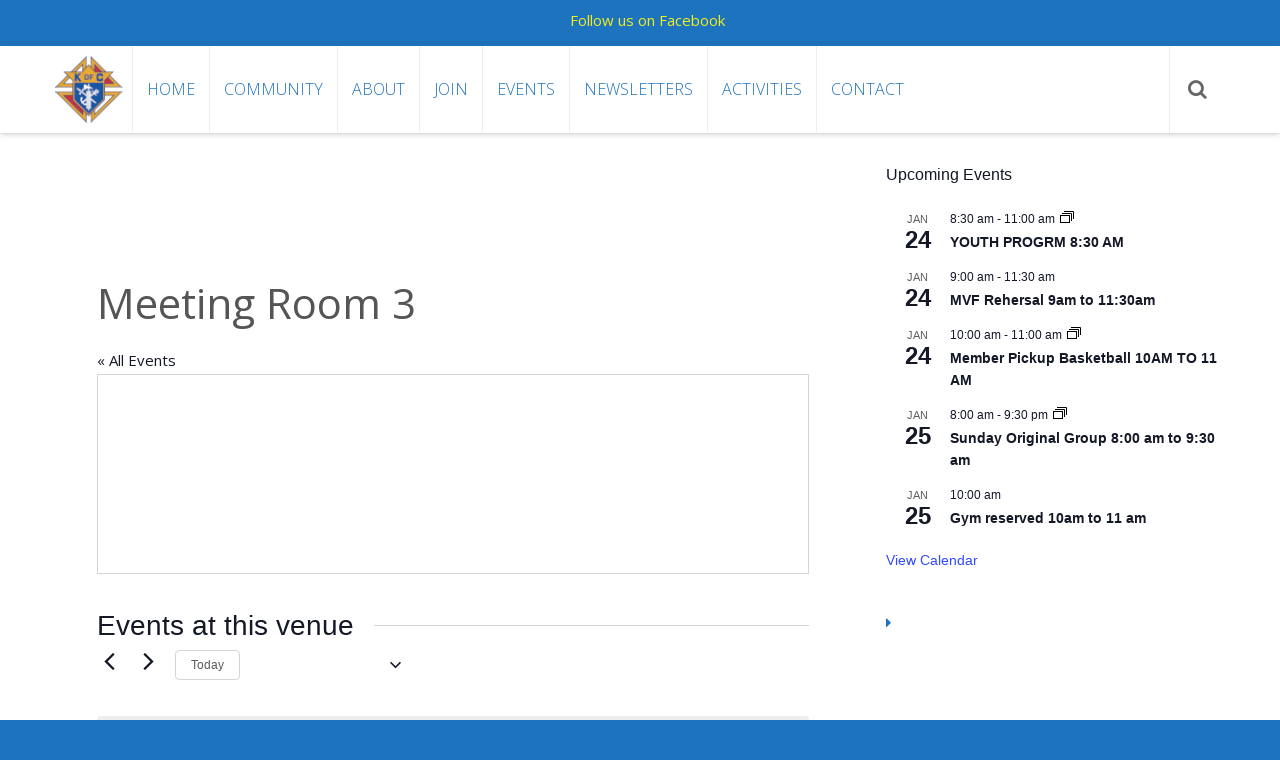

--- FILE ---
content_type: text/html; charset=UTF-8
request_url: https://www.kofcutica.org/venue/meeting-room-3/
body_size: 109090
content:
<!DOCTYPE html> 
<html lang="en-US">
<head>
<meta charset="UTF-8">
<meta name="viewport" content="width=device-width, initial-scale=1, user-scalabe=no">
<link rel="profile" href="http://gmpg.org/xfn/11">
<link rel="pingback" href="https://www.kofcutica.org/xmlrpc.php">

<title>Meeting Room 3 &#8211; The Knights of Columbus Council 189</title>
<link rel='stylesheet' id='tribe-events-views-v2-bootstrap-datepicker-styles-css' href='https://www.kofcutica.org/wp-content/plugins/the-events-calendar/vendor/bootstrap-datepicker/css/bootstrap-datepicker.standalone.min.css?ver=6.15.14' type='text/css' media='all' />
<link rel='stylesheet' id='tec-variables-skeleton-css' href='https://www.kofcutica.org/wp-content/plugins/event-tickets/common/build/css/variables-skeleton.css?ver=6.10.1' type='text/css' media='all' />
<link rel='stylesheet' id='tribe-common-skeleton-style-css' href='https://www.kofcutica.org/wp-content/plugins/event-tickets/common/build/css/common-skeleton.css?ver=6.10.1' type='text/css' media='all' />
<link rel='stylesheet' id='tribe-tooltipster-css-css' href='https://www.kofcutica.org/wp-content/plugins/event-tickets/common/vendor/tooltipster/tooltipster.bundle.min.css?ver=6.10.1' type='text/css' media='all' />
<link rel='stylesheet' id='tribe-events-views-v2-skeleton-css' href='https://www.kofcutica.org/wp-content/plugins/the-events-calendar/build/css/views-skeleton.css?ver=6.15.14' type='text/css' media='all' />
<link rel='stylesheet' id='tec-variables-full-css' href='https://www.kofcutica.org/wp-content/plugins/event-tickets/common/build/css/variables-full.css?ver=6.10.1' type='text/css' media='all' />
<link rel='stylesheet' id='tribe-common-full-style-css' href='https://www.kofcutica.org/wp-content/plugins/event-tickets/common/build/css/common-full.css?ver=6.10.1' type='text/css' media='all' />
<link rel='stylesheet' id='tribe-events-views-v2-full-css' href='https://www.kofcutica.org/wp-content/plugins/the-events-calendar/build/css/views-full.css?ver=6.15.14' type='text/css' media='all' />
<link rel='stylesheet' id='tribe-events-views-v2-print-css' href='https://www.kofcutica.org/wp-content/plugins/the-events-calendar/build/css/views-print.css?ver=6.15.14' type='text/css' media='print' />
<link rel='stylesheet' id='tribe-events-pro-views-v2-print-css' href='https://www.kofcutica.org/wp-content/plugins/events-calendar-pro/build/css/views-print.css?ver=7.7.12' type='text/css' media='print' />
<meta name='robots' content='max-image-preview:large' />
	<style>img:is([sizes="auto" i], [sizes^="auto," i]) { contain-intrinsic-size: 3000px 1500px }</style>
	<link rel='dns-prefetch' href='//fonts.googleapis.com' />
<link rel="alternate" type="application/rss+xml" title="The Knights of Columbus Council 189 &raquo; Feed" href="https://www.kofcutica.org/feed/" />
<link rel="alternate" type="application/rss+xml" title="The Knights of Columbus Council 189 &raquo; Comments Feed" href="https://www.kofcutica.org/comments/feed/" />
<link rel="alternate" type="text/calendar" title="The Knights of Columbus Council 189 &raquo; iCal Feed" href="https://www.kofcutica.org/events/?ical=1" />
<script type="text/javascript">
/* <![CDATA[ */
window._wpemojiSettings = {"baseUrl":"https:\/\/s.w.org\/images\/core\/emoji\/16.0.1\/72x72\/","ext":".png","svgUrl":"https:\/\/s.w.org\/images\/core\/emoji\/16.0.1\/svg\/","svgExt":".svg","source":{"concatemoji":"https:\/\/www.kofcutica.org\/wp-includes\/js\/wp-emoji-release.min.js?ver=6.8.3"}};
/*! This file is auto-generated */
!function(s,n){var o,i,e;function c(e){try{var t={supportTests:e,timestamp:(new Date).valueOf()};sessionStorage.setItem(o,JSON.stringify(t))}catch(e){}}function p(e,t,n){e.clearRect(0,0,e.canvas.width,e.canvas.height),e.fillText(t,0,0);var t=new Uint32Array(e.getImageData(0,0,e.canvas.width,e.canvas.height).data),a=(e.clearRect(0,0,e.canvas.width,e.canvas.height),e.fillText(n,0,0),new Uint32Array(e.getImageData(0,0,e.canvas.width,e.canvas.height).data));return t.every(function(e,t){return e===a[t]})}function u(e,t){e.clearRect(0,0,e.canvas.width,e.canvas.height),e.fillText(t,0,0);for(var n=e.getImageData(16,16,1,1),a=0;a<n.data.length;a++)if(0!==n.data[a])return!1;return!0}function f(e,t,n,a){switch(t){case"flag":return n(e,"\ud83c\udff3\ufe0f\u200d\u26a7\ufe0f","\ud83c\udff3\ufe0f\u200b\u26a7\ufe0f")?!1:!n(e,"\ud83c\udde8\ud83c\uddf6","\ud83c\udde8\u200b\ud83c\uddf6")&&!n(e,"\ud83c\udff4\udb40\udc67\udb40\udc62\udb40\udc65\udb40\udc6e\udb40\udc67\udb40\udc7f","\ud83c\udff4\u200b\udb40\udc67\u200b\udb40\udc62\u200b\udb40\udc65\u200b\udb40\udc6e\u200b\udb40\udc67\u200b\udb40\udc7f");case"emoji":return!a(e,"\ud83e\udedf")}return!1}function g(e,t,n,a){var r="undefined"!=typeof WorkerGlobalScope&&self instanceof WorkerGlobalScope?new OffscreenCanvas(300,150):s.createElement("canvas"),o=r.getContext("2d",{willReadFrequently:!0}),i=(o.textBaseline="top",o.font="600 32px Arial",{});return e.forEach(function(e){i[e]=t(o,e,n,a)}),i}function t(e){var t=s.createElement("script");t.src=e,t.defer=!0,s.head.appendChild(t)}"undefined"!=typeof Promise&&(o="wpEmojiSettingsSupports",i=["flag","emoji"],n.supports={everything:!0,everythingExceptFlag:!0},e=new Promise(function(e){s.addEventListener("DOMContentLoaded",e,{once:!0})}),new Promise(function(t){var n=function(){try{var e=JSON.parse(sessionStorage.getItem(o));if("object"==typeof e&&"number"==typeof e.timestamp&&(new Date).valueOf()<e.timestamp+604800&&"object"==typeof e.supportTests)return e.supportTests}catch(e){}return null}();if(!n){if("undefined"!=typeof Worker&&"undefined"!=typeof OffscreenCanvas&&"undefined"!=typeof URL&&URL.createObjectURL&&"undefined"!=typeof Blob)try{var e="postMessage("+g.toString()+"("+[JSON.stringify(i),f.toString(),p.toString(),u.toString()].join(",")+"));",a=new Blob([e],{type:"text/javascript"}),r=new Worker(URL.createObjectURL(a),{name:"wpTestEmojiSupports"});return void(r.onmessage=function(e){c(n=e.data),r.terminate(),t(n)})}catch(e){}c(n=g(i,f,p,u))}t(n)}).then(function(e){for(var t in e)n.supports[t]=e[t],n.supports.everything=n.supports.everything&&n.supports[t],"flag"!==t&&(n.supports.everythingExceptFlag=n.supports.everythingExceptFlag&&n.supports[t]);n.supports.everythingExceptFlag=n.supports.everythingExceptFlag&&!n.supports.flag,n.DOMReady=!1,n.readyCallback=function(){n.DOMReady=!0}}).then(function(){return e}).then(function(){var e;n.supports.everything||(n.readyCallback(),(e=n.source||{}).concatemoji?t(e.concatemoji):e.wpemoji&&e.twemoji&&(t(e.twemoji),t(e.wpemoji)))}))}((window,document),window._wpemojiSettings);
/* ]]> */
</script>
<link rel='stylesheet' id='wp-notification-bars-css' href='https://www.kofcutica.org/wp-content/plugins/wp-notification-bars/public/css/wp-notification-bars-public.css?ver=1.0.12' type='text/css' media='all' />
<link rel='stylesheet' id='tribe-events-virtual-skeleton-css' href='https://www.kofcutica.org/wp-content/plugins/events-calendar-pro/build/css/events-virtual-skeleton.css?ver=7.7.12' type='text/css' media='all' />
<link rel='stylesheet' id='tribe-events-virtual-full-css' href='https://www.kofcutica.org/wp-content/plugins/events-calendar-pro/build/css/events-virtual-full.css?ver=7.7.12' type='text/css' media='all' />
<link rel='stylesheet' id='tec-events-pro-single-css' href='https://www.kofcutica.org/wp-content/plugins/events-calendar-pro/build/css/events-single.css?ver=7.7.12' type='text/css' media='all' />
<link rel='stylesheet' id='tribe-events-pro-mini-calendar-block-styles-css' href='https://www.kofcutica.org/wp-content/plugins/events-calendar-pro/build/css/tribe-events-pro-mini-calendar-block.css?ver=7.7.12' type='text/css' media='all' />
<style id='wp-emoji-styles-inline-css' type='text/css'>

	img.wp-smiley, img.emoji {
		display: inline !important;
		border: none !important;
		box-shadow: none !important;
		height: 1em !important;
		width: 1em !important;
		margin: 0 0.07em !important;
		vertical-align: -0.1em !important;
		background: none !important;
		padding: 0 !important;
	}
</style>
<link rel='stylesheet' id='wp-block-library-css' href='https://www.kofcutica.org/wp-includes/css/dist/block-library/style.min.css?ver=6.8.3' type='text/css' media='all' />
<style id='wp-block-library-theme-inline-css' type='text/css'>
.wp-block-audio :where(figcaption){color:#555;font-size:13px;text-align:center}.is-dark-theme .wp-block-audio :where(figcaption){color:#ffffffa6}.wp-block-audio{margin:0 0 1em}.wp-block-code{border:1px solid #ccc;border-radius:4px;font-family:Menlo,Consolas,monaco,monospace;padding:.8em 1em}.wp-block-embed :where(figcaption){color:#555;font-size:13px;text-align:center}.is-dark-theme .wp-block-embed :where(figcaption){color:#ffffffa6}.wp-block-embed{margin:0 0 1em}.blocks-gallery-caption{color:#555;font-size:13px;text-align:center}.is-dark-theme .blocks-gallery-caption{color:#ffffffa6}:root :where(.wp-block-image figcaption){color:#555;font-size:13px;text-align:center}.is-dark-theme :root :where(.wp-block-image figcaption){color:#ffffffa6}.wp-block-image{margin:0 0 1em}.wp-block-pullquote{border-bottom:4px solid;border-top:4px solid;color:currentColor;margin-bottom:1.75em}.wp-block-pullquote cite,.wp-block-pullquote footer,.wp-block-pullquote__citation{color:currentColor;font-size:.8125em;font-style:normal;text-transform:uppercase}.wp-block-quote{border-left:.25em solid;margin:0 0 1.75em;padding-left:1em}.wp-block-quote cite,.wp-block-quote footer{color:currentColor;font-size:.8125em;font-style:normal;position:relative}.wp-block-quote:where(.has-text-align-right){border-left:none;border-right:.25em solid;padding-left:0;padding-right:1em}.wp-block-quote:where(.has-text-align-center){border:none;padding-left:0}.wp-block-quote.is-large,.wp-block-quote.is-style-large,.wp-block-quote:where(.is-style-plain){border:none}.wp-block-search .wp-block-search__label{font-weight:700}.wp-block-search__button{border:1px solid #ccc;padding:.375em .625em}:where(.wp-block-group.has-background){padding:1.25em 2.375em}.wp-block-separator.has-css-opacity{opacity:.4}.wp-block-separator{border:none;border-bottom:2px solid;margin-left:auto;margin-right:auto}.wp-block-separator.has-alpha-channel-opacity{opacity:1}.wp-block-separator:not(.is-style-wide):not(.is-style-dots){width:100px}.wp-block-separator.has-background:not(.is-style-dots){border-bottom:none;height:1px}.wp-block-separator.has-background:not(.is-style-wide):not(.is-style-dots){height:2px}.wp-block-table{margin:0 0 1em}.wp-block-table td,.wp-block-table th{word-break:normal}.wp-block-table :where(figcaption){color:#555;font-size:13px;text-align:center}.is-dark-theme .wp-block-table :where(figcaption){color:#ffffffa6}.wp-block-video :where(figcaption){color:#555;font-size:13px;text-align:center}.is-dark-theme .wp-block-video :where(figcaption){color:#ffffffa6}.wp-block-video{margin:0 0 1em}:root :where(.wp-block-template-part.has-background){margin-bottom:0;margin-top:0;padding:1.25em 2.375em}
</style>
<style id='classic-theme-styles-inline-css' type='text/css'>
/*! This file is auto-generated */
.wp-block-button__link{color:#fff;background-color:#32373c;border-radius:9999px;box-shadow:none;text-decoration:none;padding:calc(.667em + 2px) calc(1.333em + 2px);font-size:1.125em}.wp-block-file__button{background:#32373c;color:#fff;text-decoration:none}
</style>
<style id='document-gallery-document-gallery-block-style-inline-css' type='text/css'>
.document-gallery .document-icon{text-align:center}.document-gallery .document-icon img{border:none;margin:0 auto;max-width:100%;width:89px}.document-gallery .document-icon a{font-size:10px;line-height:12px}.document-gallery .document-icon{margin:5px 0 0}.document-gallery .document-icon .title{display:block;text-align:center}.dg-paginate-wrapper .paginate{text-align:center}.document-gallery .document-icon{box-sizing:border-box;display:inline-block;overflow:hidden;vertical-align:top;width:var(--dg-icon-width)}.document-gallery .document-icon-row{padding:0;text-align:left;width:100%}.document-gallery .descriptions.document-icon-row .document-icon{float:left;max-width:115px;padding:0 3px 0 0;width:auto}.document-gallery .descriptions.document-icon-row{margin-bottom:1em;text-align:inherit;vertical-align:middle}.document-gallery .descriptions.document-icon-row img{max-width:100%;width:65px}.document-gallery .descriptions.document-icon-row:after,.document-gallery .descriptions.document-icon-row:before{content:"";display:table}.document-gallery .descriptions.document-icon-row:after{clear:both}.document-gallery .descriptions.document-icon-row{zoom:1}

</style>
<style id='global-styles-inline-css' type='text/css'>
:root{--wp--preset--aspect-ratio--square: 1;--wp--preset--aspect-ratio--4-3: 4/3;--wp--preset--aspect-ratio--3-4: 3/4;--wp--preset--aspect-ratio--3-2: 3/2;--wp--preset--aspect-ratio--2-3: 2/3;--wp--preset--aspect-ratio--16-9: 16/9;--wp--preset--aspect-ratio--9-16: 9/16;--wp--preset--color--black: #000000;--wp--preset--color--cyan-bluish-gray: #abb8c3;--wp--preset--color--white: #ffffff;--wp--preset--color--pale-pink: #f78da7;--wp--preset--color--vivid-red: #cf2e2e;--wp--preset--color--luminous-vivid-orange: #ff6900;--wp--preset--color--luminous-vivid-amber: #fcb900;--wp--preset--color--light-green-cyan: #7bdcb5;--wp--preset--color--vivid-green-cyan: #00d084;--wp--preset--color--pale-cyan-blue: #8ed1fc;--wp--preset--color--vivid-cyan-blue: #0693e3;--wp--preset--color--vivid-purple: #9b51e0;--wp--preset--gradient--vivid-cyan-blue-to-vivid-purple: linear-gradient(135deg,rgba(6,147,227,1) 0%,rgb(155,81,224) 100%);--wp--preset--gradient--light-green-cyan-to-vivid-green-cyan: linear-gradient(135deg,rgb(122,220,180) 0%,rgb(0,208,130) 100%);--wp--preset--gradient--luminous-vivid-amber-to-luminous-vivid-orange: linear-gradient(135deg,rgba(252,185,0,1) 0%,rgba(255,105,0,1) 100%);--wp--preset--gradient--luminous-vivid-orange-to-vivid-red: linear-gradient(135deg,rgba(255,105,0,1) 0%,rgb(207,46,46) 100%);--wp--preset--gradient--very-light-gray-to-cyan-bluish-gray: linear-gradient(135deg,rgb(238,238,238) 0%,rgb(169,184,195) 100%);--wp--preset--gradient--cool-to-warm-spectrum: linear-gradient(135deg,rgb(74,234,220) 0%,rgb(151,120,209) 20%,rgb(207,42,186) 40%,rgb(238,44,130) 60%,rgb(251,105,98) 80%,rgb(254,248,76) 100%);--wp--preset--gradient--blush-light-purple: linear-gradient(135deg,rgb(255,206,236) 0%,rgb(152,150,240) 100%);--wp--preset--gradient--blush-bordeaux: linear-gradient(135deg,rgb(254,205,165) 0%,rgb(254,45,45) 50%,rgb(107,0,62) 100%);--wp--preset--gradient--luminous-dusk: linear-gradient(135deg,rgb(255,203,112) 0%,rgb(199,81,192) 50%,rgb(65,88,208) 100%);--wp--preset--gradient--pale-ocean: linear-gradient(135deg,rgb(255,245,203) 0%,rgb(182,227,212) 50%,rgb(51,167,181) 100%);--wp--preset--gradient--electric-grass: linear-gradient(135deg,rgb(202,248,128) 0%,rgb(113,206,126) 100%);--wp--preset--gradient--midnight: linear-gradient(135deg,rgb(2,3,129) 0%,rgb(40,116,252) 100%);--wp--preset--font-size--small: 13px;--wp--preset--font-size--medium: 20px;--wp--preset--font-size--large: 36px;--wp--preset--font-size--x-large: 42px;--wp--preset--spacing--20: 0.44rem;--wp--preset--spacing--30: 0.67rem;--wp--preset--spacing--40: 1rem;--wp--preset--spacing--50: 1.5rem;--wp--preset--spacing--60: 2.25rem;--wp--preset--spacing--70: 3.38rem;--wp--preset--spacing--80: 5.06rem;--wp--preset--shadow--natural: 6px 6px 9px rgba(0, 0, 0, 0.2);--wp--preset--shadow--deep: 12px 12px 50px rgba(0, 0, 0, 0.4);--wp--preset--shadow--sharp: 6px 6px 0px rgba(0, 0, 0, 0.2);--wp--preset--shadow--outlined: 6px 6px 0px -3px rgba(255, 255, 255, 1), 6px 6px rgba(0, 0, 0, 1);--wp--preset--shadow--crisp: 6px 6px 0px rgba(0, 0, 0, 1);}:where(.is-layout-flex){gap: 0.5em;}:where(.is-layout-grid){gap: 0.5em;}body .is-layout-flex{display: flex;}.is-layout-flex{flex-wrap: wrap;align-items: center;}.is-layout-flex > :is(*, div){margin: 0;}body .is-layout-grid{display: grid;}.is-layout-grid > :is(*, div){margin: 0;}:where(.wp-block-columns.is-layout-flex){gap: 2em;}:where(.wp-block-columns.is-layout-grid){gap: 2em;}:where(.wp-block-post-template.is-layout-flex){gap: 1.25em;}:where(.wp-block-post-template.is-layout-grid){gap: 1.25em;}.has-black-color{color: var(--wp--preset--color--black) !important;}.has-cyan-bluish-gray-color{color: var(--wp--preset--color--cyan-bluish-gray) !important;}.has-white-color{color: var(--wp--preset--color--white) !important;}.has-pale-pink-color{color: var(--wp--preset--color--pale-pink) !important;}.has-vivid-red-color{color: var(--wp--preset--color--vivid-red) !important;}.has-luminous-vivid-orange-color{color: var(--wp--preset--color--luminous-vivid-orange) !important;}.has-luminous-vivid-amber-color{color: var(--wp--preset--color--luminous-vivid-amber) !important;}.has-light-green-cyan-color{color: var(--wp--preset--color--light-green-cyan) !important;}.has-vivid-green-cyan-color{color: var(--wp--preset--color--vivid-green-cyan) !important;}.has-pale-cyan-blue-color{color: var(--wp--preset--color--pale-cyan-blue) !important;}.has-vivid-cyan-blue-color{color: var(--wp--preset--color--vivid-cyan-blue) !important;}.has-vivid-purple-color{color: var(--wp--preset--color--vivid-purple) !important;}.has-black-background-color{background-color: var(--wp--preset--color--black) !important;}.has-cyan-bluish-gray-background-color{background-color: var(--wp--preset--color--cyan-bluish-gray) !important;}.has-white-background-color{background-color: var(--wp--preset--color--white) !important;}.has-pale-pink-background-color{background-color: var(--wp--preset--color--pale-pink) !important;}.has-vivid-red-background-color{background-color: var(--wp--preset--color--vivid-red) !important;}.has-luminous-vivid-orange-background-color{background-color: var(--wp--preset--color--luminous-vivid-orange) !important;}.has-luminous-vivid-amber-background-color{background-color: var(--wp--preset--color--luminous-vivid-amber) !important;}.has-light-green-cyan-background-color{background-color: var(--wp--preset--color--light-green-cyan) !important;}.has-vivid-green-cyan-background-color{background-color: var(--wp--preset--color--vivid-green-cyan) !important;}.has-pale-cyan-blue-background-color{background-color: var(--wp--preset--color--pale-cyan-blue) !important;}.has-vivid-cyan-blue-background-color{background-color: var(--wp--preset--color--vivid-cyan-blue) !important;}.has-vivid-purple-background-color{background-color: var(--wp--preset--color--vivid-purple) !important;}.has-black-border-color{border-color: var(--wp--preset--color--black) !important;}.has-cyan-bluish-gray-border-color{border-color: var(--wp--preset--color--cyan-bluish-gray) !important;}.has-white-border-color{border-color: var(--wp--preset--color--white) !important;}.has-pale-pink-border-color{border-color: var(--wp--preset--color--pale-pink) !important;}.has-vivid-red-border-color{border-color: var(--wp--preset--color--vivid-red) !important;}.has-luminous-vivid-orange-border-color{border-color: var(--wp--preset--color--luminous-vivid-orange) !important;}.has-luminous-vivid-amber-border-color{border-color: var(--wp--preset--color--luminous-vivid-amber) !important;}.has-light-green-cyan-border-color{border-color: var(--wp--preset--color--light-green-cyan) !important;}.has-vivid-green-cyan-border-color{border-color: var(--wp--preset--color--vivid-green-cyan) !important;}.has-pale-cyan-blue-border-color{border-color: var(--wp--preset--color--pale-cyan-blue) !important;}.has-vivid-cyan-blue-border-color{border-color: var(--wp--preset--color--vivid-cyan-blue) !important;}.has-vivid-purple-border-color{border-color: var(--wp--preset--color--vivid-purple) !important;}.has-vivid-cyan-blue-to-vivid-purple-gradient-background{background: var(--wp--preset--gradient--vivid-cyan-blue-to-vivid-purple) !important;}.has-light-green-cyan-to-vivid-green-cyan-gradient-background{background: var(--wp--preset--gradient--light-green-cyan-to-vivid-green-cyan) !important;}.has-luminous-vivid-amber-to-luminous-vivid-orange-gradient-background{background: var(--wp--preset--gradient--luminous-vivid-amber-to-luminous-vivid-orange) !important;}.has-luminous-vivid-orange-to-vivid-red-gradient-background{background: var(--wp--preset--gradient--luminous-vivid-orange-to-vivid-red) !important;}.has-very-light-gray-to-cyan-bluish-gray-gradient-background{background: var(--wp--preset--gradient--very-light-gray-to-cyan-bluish-gray) !important;}.has-cool-to-warm-spectrum-gradient-background{background: var(--wp--preset--gradient--cool-to-warm-spectrum) !important;}.has-blush-light-purple-gradient-background{background: var(--wp--preset--gradient--blush-light-purple) !important;}.has-blush-bordeaux-gradient-background{background: var(--wp--preset--gradient--blush-bordeaux) !important;}.has-luminous-dusk-gradient-background{background: var(--wp--preset--gradient--luminous-dusk) !important;}.has-pale-ocean-gradient-background{background: var(--wp--preset--gradient--pale-ocean) !important;}.has-electric-grass-gradient-background{background: var(--wp--preset--gradient--electric-grass) !important;}.has-midnight-gradient-background{background: var(--wp--preset--gradient--midnight) !important;}.has-small-font-size{font-size: var(--wp--preset--font-size--small) !important;}.has-medium-font-size{font-size: var(--wp--preset--font-size--medium) !important;}.has-large-font-size{font-size: var(--wp--preset--font-size--large) !important;}.has-x-large-font-size{font-size: var(--wp--preset--font-size--x-large) !important;}
:where(.wp-block-post-template.is-layout-flex){gap: 1.25em;}:where(.wp-block-post-template.is-layout-grid){gap: 1.25em;}
:where(.wp-block-columns.is-layout-flex){gap: 2em;}:where(.wp-block-columns.is-layout-grid){gap: 2em;}
:root :where(.wp-block-pullquote){font-size: 1.5em;line-height: 1.6;}
</style>
<link rel='stylesheet' id='contact-form-7-css' href='https://www.kofcutica.org/wp-content/plugins/contact-form-7/includes/css/styles.css?ver=6.1.4' type='text/css' media='all' />
<link rel='stylesheet' id='document-gallery-css' href='https://www.kofcutica.org/wp-content/plugins/document-gallery/src/assets/css/style.min.css?ver=5.1.0' type='text/css' media='all' />
<link rel='stylesheet' id='mstw_tr_style-css' href='https://www.kofcutica.org/wp-content/plugins/team-rosters/css/mstw-tr-styles.css?ver=4.9' type='text/css' media='all' />
<link rel='stylesheet' id='dashicons-css' href='https://www.kofcutica.org/wp-includes/css/dashicons.min.css?ver=6.8.3' type='text/css' media='all' />
<link rel='stylesheet' id='accesspress-ray-font-css-css' href='https://www.kofcutica.org/wp-content/themes/accesspress-ray/css/fonts.css?ver=6.8.3' type='text/css' media='all' />
<link rel='stylesheet' id='accesspress-ray-google-fonts-css' href='//fonts.googleapis.com/css?family=Open+Sans%3A400%2C400italic%2C300italic%2C300%2C600%2C600italic%7CLato%3A400%2C100%2C300%2C700%7CJosefin+Slab%3A400%2C100%2C100italic%2C300%2C300italic%2C400italic%2C600%2C600italic%2C700%2C700italic%7CRoboto%3A400%2C100%2C100italic%2C300%2C300italic%2C400italic%2C500%2C500italic%2C700italic%2C700%2C900%2C900italic&#038;ver=6.8.3' type='text/css' media='all' />
<link rel='stylesheet' id='accesspress-ray-font-awesome-css' href='https://www.kofcutica.org/wp-content/themes/accesspress-ray/css/fontawesome/css/font-awesome.min.css?ver=6.8.3' type='text/css' media='all' />
<link rel='stylesheet' id='accesspress-ray-fancybox-css-css' href='https://www.kofcutica.org/wp-content/themes/accesspress-ray/css/nivo-lightbox.css?ver=6.8.3' type='text/css' media='all' />
<link rel='stylesheet' id='accesspress-ray-bx-slider-style-css' href='https://www.kofcutica.org/wp-content/themes/accesspress-ray/css/jquery.bxslider.css?ver=6.8.3' type='text/css' media='all' />
<link rel='stylesheet' id='accesspress-ray-lightslider-style-css' href='https://www.kofcutica.org/wp-content/themes/accesspress-ray/css/lightslider.css?ver=6.8.3' type='text/css' media='all' />
<link rel='stylesheet' id='accesspress_ray_woocommerce_style-css' href='https://www.kofcutica.org/wp-content/themes/accesspress-ray/woocommerce/woocommerce-style.css?ver=6.8.3' type='text/css' media='all' />
<link rel='stylesheet' id='accesspress-ray-style-css' href='https://www.kofcutica.org/wp-content/themes/accesspress-ray/style.css?ver=6.8.3' type='text/css' media='all' />
<link rel='stylesheet' id='accesspress-ray-responsive-css' href='https://www.kofcutica.org/wp-content/themes/accesspress-ray/css/responsive.css?ver=6.8.3' type='text/css' media='all' />
<link rel='stylesheet' id='mstw_lm_style-css' href='https://www.kofcutica.org/wp-content/plugins/mstw-league-manager/css/mstw-lm-styles.css?ver=6.8.3' type='text/css' media='all' />
<link rel='stylesheet' id='tmm-css' href='https://www.kofcutica.org/wp-content/plugins/team-members/inc/css/tmm_style.css?ver=6.8.3' type='text/css' media='all' />
		<script type="text/javascript">
			ajaxurl = typeof(ajaxurl) !== 'string' ? 'https://www.kofcutica.org/wp-admin/admin-ajax.php' : ajaxurl;
		</script>
		<script type="text/javascript" src="https://www.kofcutica.org/wp-includes/js/jquery/jquery.min.js?ver=3.7.1" id="jquery-core-js"></script>
<script type="text/javascript" src="https://www.kofcutica.org/wp-includes/js/jquery/jquery-migrate.min.js?ver=3.4.1" id="jquery-migrate-js"></script>
<script type="text/javascript" src="https://www.kofcutica.org/wp-content/plugins/event-tickets/common/build/js/tribe-common.js?ver=9c44e11f3503a33e9540" id="tribe-common-js"></script>
<script type="text/javascript" src="https://www.kofcutica.org/wp-content/plugins/the-events-calendar/build/js/views/breakpoints.js?ver=4208de2df2852e0b91ec" id="tribe-events-views-v2-breakpoints-js"></script>
<script type="text/javascript" src="https://www.kofcutica.org/wp-content/plugins/itro-popup/scripts/itro-scripts.js?ver=6.8.3" id="itro-scripts-js"></script>
<script type="text/javascript" src="https://www.kofcutica.org/wp-content/plugins/team-rosters/js/tr-load-team-colors.js?ver=4.9" id="tr-load-team-colors-js"></script>
<script type="text/javascript" src="https://www.kofcutica.org/wp-content/plugins/team-rosters/js/tr-sort-roster-table.js?ver=4.9" id="tr-sort-roster-table-js"></script>
<script type="text/javascript" src="https://www.kofcutica.org/wp-content/plugins/team-rosters/js/tr-select-player.js?ver=4.9" id="tr-select-player-js"></script>
<script type="text/javascript" id="tr-sort-roster-2-js-extra">
/* <![CDATA[ */
var mstw_tr_sort_roster_2_ajax = {"ajaxurl":"https:\/\/www.kofcutica.org\/wp-admin\/admin-ajax.php","nonce":"663e6ec9e3"};
/* ]]> */
</script>
<script type="text/javascript" src="https://www.kofcutica.org/wp-content/plugins/team-rosters/js/tr-team-roster-2-ajax.js?ver=4.9" id="tr-sort-roster-2-js"></script>
<script type="text/javascript" src="https://www.kofcutica.org/wp-content/plugins/wp-notification-bars/public/js/wp-notification-bars-public.js?ver=1.0.12" id="wp-notification-bars-js"></script>
<link rel="https://api.w.org/" href="https://www.kofcutica.org/wp-json/" /><link rel="alternate" title="JSON" type="application/json" href="https://www.kofcutica.org/wp-json/wp/v2/tribe_venue/1353" /><link rel="EditURI" type="application/rsd+xml" title="RSD" href="https://www.kofcutica.org/xmlrpc.php?rsd" />
<meta name="generator" content="WordPress 6.8.3" />
<link rel="canonical" href="https://www.kofcutica.org/venue/meeting-room-3/" />
<link rel='shortlink' href='https://www.kofcutica.org/?p=1353' />
<link rel="alternate" title="oEmbed (JSON)" type="application/json+oembed" href="https://www.kofcutica.org/wp-json/oembed/1.0/embed?url=https%3A%2F%2Fwww.kofcutica.org%2Fvenue%2Fmeeting-room-3%2F" />
<link rel="alternate" title="oEmbed (XML)" type="text/xml+oembed" href="https://www.kofcutica.org/wp-json/oembed/1.0/embed?url=https%3A%2F%2Fwww.kofcutica.org%2Fvenue%2Fmeeting-room-3%2F&#038;format=xml" />
<style type="text/css">.mstw-tr-table thead tr th { 
} 
h1.mstw-tr-roster-title { 
} 
.mstw-tr-table tbody tr:nth-child(odd) td { 
background-color:#ffffff; 
}.mstw-tr-table tbody tr:nth-child(even) td {background-color:#ffffff; 
}.mstw-tr-table tbody tr:nth-child(even) td a, 
		  .mstw-tr-table tbody tr:nth-child(odd) td a	{ 
} 
.mstw-tr-table tbody tr td,
		 .mstw-tr-table tbody tr td {}.mstw-tr-table tbody tr td img {}div.roster-sort-controls h1.mstw-tr-roster-title { 
} 
div.mstw-tr-roster-player-bio a, div.mstw-tr-roster-player-number-name h3.player-name a { 
} 
.mstw-tr-roster-player-pertinents .mstw-tr-roster-player-number-name span.jersey {}li.mstw-tr-roster-player:nth-child(even) div.mstw-tr-roster-player-container {}li.mstw-tr-roster-player:nth-child(odd) div.mstw-tr-roster-player-container {}.player-header { 
} 
#player-name-nbr { 
} 
table#player-info-table { 
} 
.player-bio { 
}.player-bio h1, .player-bio h2, .player-bio h3 { 
}
.player-bio { 
}
.player-bio { 
}
h1.player-head-title, .player-team-title { 
}
h1.mstw_tr_roster_title { 
}
div#player-photo img, div#team-logo img { 
}
table#player-info { 
}
.player-tile { 
} 
.player-tile img { 
} 
.player-name-number { 
} 
.player-name-number .player-name a:link, .player-name-number .player-name a:visited { 
}
.player-info-container table.player-info { 
}
<meta name="et-api-version" content="v1"><meta name="et-api-origin" content="https://www.kofcutica.org"><link rel="https://theeventscalendar.com/" href="https://www.kofcutica.org/wp-json/tribe/tickets/v1/" /><meta name="tec-api-version" content="v1"><meta name="tec-api-origin" content="https://www.kofcutica.org"><link rel="alternate" href="https://www.kofcutica.org/wp-json/tribe/events/v1/events/?venue=1353" /><link rel="shortcut icon" type="image/png" href="/assets/kofc-icon.ico"/><style type="text/css"></style>	<style type="text/css">
		header.site-header {
			border-top:5px solid #1e73be;
		}
		#site-navigation .menu > ul > li > a, #site-navigation .menu ul ul li > a:hover, #site-navigation .menu ul ul li.current_page_item > a, .featured-post .view-more, .footer-wrap a:hover, .sidebar ul li a:hover, a, .sidebar ul li:before {
			color: #1e73be;
		}
		#site-navigation .menu ul ul {
			border-bottom:2px solid #1e73be;
			border-top:2px solid #1e73be;
		}
		.featured-section, .featured-post .view-more:hover, .events-section .view-all, .business-section, #top-footer, .sidebar .widget-title, #comments h3, .read-more-btn .read-icon-wrap, #comments h2.comments-title, .comment-author .fn .url:hover, .sidebar .tagcloud a {
			background:#1e73be;
		}
		.read-more-btn, .read-more-btn:hover .read-icon-wrap, .events-section .bx-wrapper .bx-pager.bx-default-pager a,
		.event-list-wrapper .lSSlideOuter .lSPager.lSpg > li a {
			background: #3582c5;
		}
		.featured-post .view-more {
			border: 1px solid #1e73be;
		}
		.slider-caption .caption-title, .slider-caption .caption-description {
			background: rgba(30,115,190,0.5);
		}
		.events-section .view-all:hover, #top-footer input, #top-footer textarea, #top-footer input[type="submit"], footer #middle-footer, .footer-socials a {
			background: #1b68ab ;
		}
		.clients-say-section .bx-wrapper .bx-pager.bx-default-pager a, .sidebar .widget_search .searchsubmit, .read-more-btn:hover {
			background: none repeat scroll 0 0 #1e73be;
		}
		.sidebar .widget-title:after{
			border-color: transparent #1b68ab #1b68ab transparent;
		}

		#site-navigation .menu > ul > li:hover > a:before, #site-navigation .menu > ul > li.current_page_item > a:before, #site-navigation .menu > ul > li.current-menu-item > a:before, #site-navigation .menu > ul > li.current_page_ancestor > a:before, #site-navigation .menu > ul > li.current-menu-ancestor > a:before, 
		#slider-banner .bx-wrapper .bx-pager.bx-default-pager a:after,
		.navigation .nav-links a, .slider-caption br + a, .bttn, button, input[type="button"], input[type="reset"], input[type="submit"],
		.events-section .bx-wrapper .bx-pager.bx-default-pager a:hover, .events-section .bx-wrapper .bx-pager.bx-default-pager a.active,
		.clients-say-section .bx-wrapper .bx-pager.bx-default-pager a.active, .clients-say-section .bx-wrapper .bx-pager.bx-default-pager a:hover,.footer-socials a:hover,
		.event-list-wrapper .lSSlideOuter .lSPager.lSpg > li.active a,
		.event-list-wrapper .lSSlideOuter .lSPager.lSpg > li:hover a {
			background: #1e73be;
		}
		#slider-banner .bx-wrapper .bx-pager.bx-default-pager a {
			box-shadow:0 0 0 2px #1e73be inset;
		}
		.navigation .nav-links a:hover, .bttn:hover, button, input[type="button"]:hover, input[type="reset"]:hover, input[type="submit"]:hover, .slider-caption br + a:hover {
			background: #1b68ab ;
		}
		.events-section .event-list .event-date {
			background: none repeat scroll 0 0 #1e73be;
		}

		@media screen and (max-width: 992px){
			.menu-toggle{
				background-color: #1e73be;
			}
		}

	</style>
<style type="text/css" id="custom-background-css">
body.custom-background { background-color: #1e73be; }
</style>
	</head>

<body class="wp-singular tribe_venue-template-default single single-tribe_venue postid-1353 custom-background wp-embed-responsive wp-theme-accesspress-ray tribe-no-js page-template-accesspress-ray tec-no-tickets-on-recurring tec-no-rsvp-on-recurring group-blog default-template-design site-logo-left  columns-3 tribe-theme-accesspress-ray">
<div id="page" class="site">
<header id="masthead" class="site-header">
    <div id="top-header">
		<div class="ak-container">

			<div class="header-wrap clearfix logo-left">
				<div class="site-branding main-logo">
					<a href="https://www.kofcutica.org/">				
											<img src="https://www.kofcutica.org/wp-content/uploads/kofc-80x70.png" alt="The Knights of Columbus Council 189">
							
					</a>		
				</div><!-- .site-branding -->        		

				<nav id="site-navigation" class="main-navigation">
					<h1 class="menu-toggle">Menu</h1>

						<div class="menu"><ul class="clearfix" id="menu-main"><li id="menu-item-37" class="menu-item menu-item-type-post_type menu-item-object-page menu-item-37"><a href="https://www.kofcutica.org/home/">Home</a></li>
<li id="menu-item-56" class="menu-item menu-item-type-post_type menu-item-object-page menu-item-has-children menu-item-56"><a href="https://www.kofcutica.org/community/">Community</a>
<ul class="sub-menu">
	<li id="menu-item-59" class="menu-item menu-item-type-post_type menu-item-object-page menu-item-has-children menu-item-59"><a href="https://www.kofcutica.org/community/charity/">Charity</a>
	<ul class="sub-menu">
		<li id="menu-item-411" class="menu-item menu-item-type-post_type menu-item-object-page menu-item-411"><a href="https://www.kofcutica.org/community/charity/evelyns-house/">Evelyn’s House</a></li>
		<li id="menu-item-3512" class="menu-item menu-item-type-post_type menu-item-object-page menu-item-3512"><a href="https://www.kofcutica.org/community/charity/westside-kitchen/">Mother Marianne’s Westside Kitchen</a></li>
		<li id="menu-item-3511" class="menu-item menu-item-type-post_type menu-item-object-page menu-item-3511"><a href="https://www.kofcutica.org/community/charity/rosary-crusade/">The Rosary Crusade</a></li>
		<li id="menu-item-3516" class="menu-item menu-item-type-post_type menu-item-object-page menu-item-3516"><a href="https://www.kofcutica.org/community/charity/family-rosary-radio/">Family Rosary Radio</a></li>
		<li id="menu-item-3520" class="menu-item menu-item-type-post_type menu-item-object-page menu-item-3520"><a href="https://www.kofcutica.org/community/charity/venerans-outreach-center/">Veteran’s Outreach Center</a></li>
	</ul>
</li>
	<li id="menu-item-64" class="menu-item menu-item-type-post_type menu-item-object-page menu-item-64"><a href="https://www.kofcutica.org/community/parish-support/">Parish Support</a></li>
	<li id="menu-item-68" class="menu-item menu-item-type-post_type menu-item-object-page menu-item-68"><a href="https://www.kofcutica.org/community/vocation-support/">Vocation Support</a></li>
</ul>
</li>
<li id="menu-item-38" class="menu-item menu-item-type-post_type menu-item-object-page menu-item-has-children menu-item-38"><a href="https://www.kofcutica.org/about/">About</a>
<ul class="sub-menu">
	<li id="menu-item-47" class="menu-item menu-item-type-post_type menu-item-object-page menu-item-47"><a href="https://www.kofcutica.org/about/">Knights of Columbus</a></li>
	<li id="menu-item-43" class="menu-item menu-item-type-post_type menu-item-object-page menu-item-43"><a href="https://www.kofcutica.org/about/fr-mcgivney/">Venerable Father Michael J. McGivney</a></li>
	<li id="menu-item-48" class="menu-item menu-item-type-post_type menu-item-object-page menu-item-48"><a href="https://www.kofcutica.org/about/principles/">Principles</a></li>
	<li id="menu-item-200" class="menu-item menu-item-type-post_type menu-item-object-page menu-item-200"><a href="https://www.kofcutica.org/about/197-2/">Insurance</a></li>
	<li id="menu-item-52" class="menu-item menu-item-type-post_type menu-item-object-page menu-item-52"><a href="https://www.kofcutica.org/about/council-history/">History of Council 189</a></li>
	<li id="menu-item-278" class="menu-item menu-item-type-post_type menu-item-object-page menu-item-278"><a href="https://www.kofcutica.org/about/council-189-officers/">Council 189 Officers</a></li>
	<li id="menu-item-739" class="menu-item menu-item-type-post_type menu-item-object-page menu-item-739"><a href="https://www.kofcutica.org/about/pgk/">Past Grand Knights</a></li>
</ul>
</li>
<li id="menu-item-79" class="menu-item menu-item-type-post_type menu-item-object-page menu-item-has-children menu-item-79"><a href="https://www.kofcutica.org/join/">Join</a>
<ul class="sub-menu">
	<li id="menu-item-80" class="menu-item menu-item-type-post_type menu-item-object-page menu-item-80"><a href="https://www.kofcutica.org/join/why-become-a-knight/">Why Become a Knight</a></li>
</ul>
</li>
<li id="menu-item-87" class="menu-item menu-item-type-custom menu-item-object-custom menu-item-87"><a href="/events/">Events</a></li>
<li id="menu-item-5698" class="menu-item menu-item-type-post_type menu-item-object-page menu-item-has-children menu-item-5698"><a href="https://www.kofcutica.org/newsletters/">Newsletters</a>
<ul class="sub-menu">
	<li id="menu-item-5699" class="menu-item menu-item-type-post_type menu-item-object-page menu-item-5699"><a href="https://www.kofcutica.org/newsletters/">Current</a></li>
	<li id="menu-item-4803" class="menu-item menu-item-type-post_type menu-item-object-page menu-item-4803"><a href="https://www.kofcutica.org/newsletters/newsletters-2024-2025/">Newsletters 2024-2025</a></li>
	<li id="menu-item-4164" class="menu-item menu-item-type-post_type menu-item-object-page menu-item-4164"><a href="https://www.kofcutica.org/newsletters/newsletters-2023-2024/">Newsletters 2023-2024</a></li>
	<li id="menu-item-3225" class="menu-item menu-item-type-post_type menu-item-object-page menu-item-3225"><a href="https://www.kofcutica.org/newsletters/newsletters-2022-2023/">Newsletters 2022-2023</a></li>
	<li id="menu-item-2475" class="menu-item menu-item-type-post_type menu-item-object-page menu-item-2475"><a href="https://www.kofcutica.org/newsletters/newsletters-2021-2022/">Newsletters 2021-2022</a></li>
	<li id="menu-item-2030" class="menu-item menu-item-type-post_type menu-item-object-page menu-item-2030"><a href="https://www.kofcutica.org/newsletters/newsletters-2020-2021/">Newsletters 2020-2021</a></li>
	<li id="menu-item-1259" class="menu-item menu-item-type-post_type menu-item-object-page menu-item-1259"><a href="https://www.kofcutica.org/newsletters/newsletters-2019-2020/">Newsletters 2019-2020</a></li>
	<li id="menu-item-312" class="menu-item menu-item-type-post_type menu-item-object-page menu-item-312"><a href="https://www.kofcutica.org/newsletters/newsletters-2018-2019/">Newsletters 2018-2019</a></li>
</ul>
</li>
<li id="menu-item-176" class="menu-item menu-item-type-post_type menu-item-object-page menu-item-has-children menu-item-176"><a href="https://www.kofcutica.org/activities/">Activities</a>
<ul class="sub-menu">
	<li id="menu-item-177" class="menu-item menu-item-type-post_type menu-item-object-page menu-item-177"><a href="https://www.kofcutica.org/activities/">General Information</a></li>
	<li id="menu-item-191" class="menu-item menu-item-type-post_type menu-item-object-page menu-item-191"><a href="https://www.kofcutica.org/activities/youth-program/">Youth Program</a></li>
	<li id="menu-item-2350" class="menu-item menu-item-type-post_type menu-item-object-page menu-item-2350"><a href="https://www.kofcutica.org/activities/council-fitness-room/">Council Fitness Room and Gym</a></li>
</ul>
</li>
<li id="menu-item-171" class="menu-item menu-item-type-post_type menu-item-object-page menu-item-has-children menu-item-171"><a href="https://www.kofcutica.org/contact/">Contact</a>
<ul class="sub-menu">
	<li id="menu-item-172" class="menu-item menu-item-type-post_type menu-item-object-page menu-item-172"><a href="https://www.kofcutica.org/contact/">Contact Information</a></li>
	<li id="menu-item-284" class="menu-item menu-item-type-post_type menu-item-object-page menu-item-284"><a href="https://www.kofcutica.org/contact/send-us-a-message/">Send Us a Message</a></li>
	<li id="menu-item-2495" class="menu-item menu-item-type-post_type menu-item-object-page menu-item-2495"><a href="https://www.kofcutica.org/contact/insurance-agents/">Insurance Agents</a></li>
</ul>
</li>
</ul></div>						<div class="search-icon">
						<i class="fa fa-search"></i>
						<div class="ak-search">
								<form method="get" class="searchform" action="https://www.kofcutica.org/" role="search">
		<input type="text" name="s" value="" class="s" placeholder="Search..." />
		<button type="submit" name="submit" class="searchsubmit"><i class="fa fa-search"></i></button>
	</form>
						</div>
						</div>
						
				</nav><!-- #site-navigation -->
			</div><!-- .header-wrap -->

		</div><!-- .ak-container -->
  </div><!-- #top-header -->
</header><!-- #masthead -->

<section id="slider-banner">	
	<div class="slider-wrap">
			</div>
</section><!-- #slider-banner -->

	

<div id="content" class="site-content">

<div class="ak-container">

<div class="inner-pages-wrapper clearfix">

	<div id="primary" class="content-area">
		<main id="main" class="site-main" role="main">

			
				
<article id="post-0" class="post-0 page type-page status-publish hentry">
	<header class="entry-header">
<!--
**B:MK:Custom Code
**		<h1 class="entry-title"></h1>
**E:MK:Custom Code
-->
	</header><!-- .entry-header -->

	<div class="entry-content">
		<div
	 class="tribe-common tribe-events tribe-events-view tribe-events-view--venue tribe-events-view--list tribe-events-pro" 	data-js="tribe-events-view"
	data-view-rest-url="https://www.kofcutica.org/wp-json/tribe/views/v2/html"
	data-view-rest-method="GET"
	data-view-manage-url="1"
				data-view-breakpoint-pointer="42c6814a-21ef-4954-aa38-99d350ba355d"
	 role="main">
	<section class="tribe-common-l-container tribe-events-l-container">
		<div
	class="tribe-events-view-loader tribe-common-a11y-hidden"
	role="alert"
	aria-live="polite"
>
	<span class="tribe-events-view-loader__text tribe-common-a11y-visual-hide">
		0 events found.	</span>
	<div class="tribe-events-view-loader__dots tribe-common-c-loader">
		<svg
	 class="tribe-common-c-svgicon tribe-common-c-svgicon--dot tribe-common-c-loader__dot tribe-common-c-loader__dot--first" 	aria-hidden="true"
	viewBox="0 0 15 15"
	xmlns="http://www.w3.org/2000/svg"
>
	<circle cx="7.5" cy="7.5" r="7.5"/>
</svg>
		<svg
	 class="tribe-common-c-svgicon tribe-common-c-svgicon--dot tribe-common-c-loader__dot tribe-common-c-loader__dot--second" 	aria-hidden="true"
	viewBox="0 0 15 15"
	xmlns="http://www.w3.org/2000/svg"
>
	<circle cx="7.5" cy="7.5" r="7.5"/>
</svg>
		<svg
	 class="tribe-common-c-svgicon tribe-common-c-svgicon--dot tribe-common-c-loader__dot tribe-common-c-loader__dot--third" 	aria-hidden="true"
	viewBox="0 0 15 15"
	xmlns="http://www.w3.org/2000/svg"
>
	<circle cx="7.5" cy="7.5" r="7.5"/>
</svg>
	</div>
</div>

		
		<script data-js="tribe-events-view-data" type="application/json">
	{"slug":"venue","prev_url":"","next_url":"","view_class":"Tribe\\Events\\Pro\\Views\\V2\\Views\\Venue_View","view_slug":"venue","view_label":"Venue","lookup_folders":{"events-virtual":{"id":"events-virtual","namespace":"events-virtual","priority":10,"path":"\/plugins\/events-calendar-pro\/src\/views"},"event-tickets":{"id":"event-tickets","namespace":"tickets","priority":17,"path":"\/plugins\/event-tickets\/src\/views\/v2"},"plugin":{"id":"plugin","priority":20,"path":"\/plugins\/the-events-calendar\/src\/views\/v2"},"events-pro":{"id":"events-pro","namespace":"events-pro","priority":25,"path":"\/plugins\/events-calendar-pro\/src\/views\/v2"},"common":{"id":"common","priority":100,"path":"\/plugins\/event-tickets\/common\/src\/views\/v2"}},"title":"Events \u2013 The Knights of Columbus Council 189","events":[],"url":"https:\/\/www.kofcutica.org\/venue\/meeting-room-3\/","url_event_date":false,"bar":{"keyword":"","date":""},"today":"2026-01-23 00:00:00","now":"2026-01-23 00:33:15","home_url":"https:\/\/www.kofcutica.org","rest_url":"https:\/\/www.kofcutica.org\/wp-json\/tribe\/views\/v2\/html","rest_method":"GET","rest_nonce":"","should_manage_url":true,"today_url":"https:\/\/www.kofcutica.org\/venue\/meeting-room-3\/","today_title":"Click to select today's date","today_label":"Today","prev_label":"","next_label":"","date_formats":{"compact":"Y-m-d","month_and_year_compact":"Y-m","month_and_year":"F Y","time_range_separator":" - ","date_time_separator":" @ "},"messages":{"notice":["There were no results found."]},"start_of_week":"0","header_title":"Meeting Room 3","header_title_element":"h1","content_title":"Events at this venue","breadcrumbs":[],"backlink":{"url":"https:\/\/www.kofcutica.org\/events\/","label":"All Events"},"before_events":"","after_events":"\n<!--\nThis calendar is powered by The Events Calendar.\nhttp:\/\/evnt.is\/18wn\n-->\n","display_events_bar":false,"disable_event_search":false,"live_refresh":true,"ical":{"display_link":true,"link":{"url":"https:\/\/www.kofcutica.org\/venue\/meeting-room-3\/?ical=1","text":"Export Events","title":"Use this to share calendar data with Google Calendar, Apple iCal and other compatible apps"}},"container_classes":["tribe-common","tribe-events","tribe-events-view","tribe-events-view--venue","tribe-events-view--list","tribe-events-pro"],"container_data":[],"is_past":false,"breakpoints":{"xsmall":500,"medium":768,"full":960},"breakpoint_pointer":"42c6814a-21ef-4954-aa38-99d350ba355d","is_initial_load":true,"public_views":{"list":{"view_class":"Tribe\\Events\\Views\\V2\\Views\\List_View","view_url":"https:\/\/www.kofcutica.org\/?eventDisplay=list&tribe_venue=meeting-room-3&post_type=tribe_events","view_label":"List","aria_label":"Display Events in List View"},"month":{"view_class":"Tribe\\Events\\Views\\V2\\Views\\Month_View","view_url":"https:\/\/www.kofcutica.org\/?eventDisplay=month&tribe_venue=meeting-room-3&post_type=tribe_events","view_label":"Month","aria_label":"Display Events in Month View"},"day":{"view_class":"Tribe\\Events\\Views\\V2\\Views\\Day_View","view_url":"https:\/\/www.kofcutica.org\/?eventDisplay=day&tribe_venue=meeting-room-3&post_type=tribe_events","view_label":"Day","aria_label":"Display Events in Day View"}},"show_latest_past":true,"past":false,"show_now":true,"now_label":"Upcoming","now_label_mobile":"Upcoming","show_end":false,"selected_start_datetime":"2026-01-23","selected_start_date_mobile":"2026-01-23","selected_start_date_label":"January 23","selected_end_datetime":"2026-01-23","selected_end_date_mobile":"2026-01-23","selected_end_date_label":"Now","datepicker_date":"2026-01-23","map_provider":{"ID":"google_maps","api_key":"AIzaSyDNsicAsP6-VuGtAb1O9riI3oc_NOb7IOU","is_premium":false,"javascript_url":"https:\/\/maps.googleapis.com\/maps\/api\/js","iframe_url":"https:\/\/www.google.com\/maps\/embed\/v1\/place","map_pin_url":"https:\/\/www.kofcutica.org\/wp-content\/plugins\/events-calendar-pro\/src\/resources\/images\/map-pin.svg","zoom":10,"callback":"Function.prototype"},"enable_maps":true,"show_map":true,"subscribe_links":{"gcal":{"label":"Google Calendar","single_label":"Add to Google Calendar","visible":true,"block_slug":"hasGoogleCalendar"},"ical":{"label":"iCalendar","single_label":"Add to iCalendar","visible":true,"block_slug":"hasiCal"},"outlook-365":{"label":"Outlook 365","single_label":"Outlook 365","visible":true,"block_slug":"hasOutlook365"},"outlook-live":{"label":"Outlook Live","single_label":"Outlook Live","visible":true,"block_slug":"hasOutlookLive"},"ics":{"label":"Export .ics file","single_label":"Export .ics file","visible":true,"block_slug":null},"outlook-ics":{"label":"Export Outlook .ics file","single_label":"Export Outlook .ics file","visible":true,"block_slug":null}},"display_recurring_toggle":false,"_context":{"slug":"venue"},"text":"Loading...","classes":["tribe-common-c-loader__dot","tribe-common-c-loader__dot--third"]}</script>

		
		
<header  class="tribe-events-header tribe-events-header--has-event-search" >
	<div  class="tribe-events-header__messages tribe-events-c-messages tribe-common-b2 tribe-common-c-loader__dot tribe-common-c-loader__dot--third"  >
			<div class="tribe-events-c-messages__message tribe-events-c-messages__message--notice" tabindex="0" role="alert" aria-live="assertive">
			<svg
	 class="tribe-common-c-svgicon tribe-common-c-svgicon--messages-not-found tribe-events-c-messages__message-icon-svg" 	aria-hidden="true"
	viewBox="0 0 21 23"
	xmlns="http://www.w3.org/2000/svg"
>
	<g fill-rule="evenodd">
		<path d="M.5 2.5h20v20H.5z"/>
		<path stroke-linecap="round" d="M7.583 11.583l5.834 5.834m0-5.834l-5.834 5.834" class="tribe-common-c-svgicon__svg-stroke"/>
		<path stroke-linecap="round" d="M4.5.5v4m12-4v4"/>
		<path stroke-linecap="square" d="M.5 7.5h20"/>
	</g>
</svg>
<span class="tribe-common-a11y-visual-hide">
	Notice</span>
							<div
					 data-key="0" >
					There were no results found.				</div>
					</div>
	</div>

	<div  class="tribe-events-header__messages tribe-events-c-messages tribe-common-b2 tribe-events-header__messages--mobile"  >
			<div class="tribe-events-c-messages__message tribe-events-c-messages__message--notice" tabindex="0" role="alert" aria-live="assertive">
			<svg
	 class="tribe-common-c-svgicon tribe-common-c-svgicon--messages-not-found tribe-events-c-messages__message-icon-svg" 	aria-hidden="true"
	viewBox="0 0 21 23"
	xmlns="http://www.w3.org/2000/svg"
>
	<g fill-rule="evenodd">
		<path d="M.5 2.5h20v20H.5z"/>
		<path stroke-linecap="round" d="M7.583 11.583l5.834 5.834m0-5.834l-5.834 5.834" class="tribe-common-c-svgicon__svg-stroke"/>
		<path stroke-linecap="round" d="M4.5.5v4m12-4v4"/>
		<path stroke-linecap="square" d="M.5 7.5h20"/>
	</g>
</svg>
<span class="tribe-common-a11y-visual-hide">
	Notice</span>
							<div
					 data-key="0" >
					There were no results found.				</div>
					</div>
	</div>

	
<div class="tribe-events-header__title">
	<h1 class="tribe-events-header__title-text">
		Meeting Room 3	</h1>
</div>

	<nav class="tribe-events-back" aria-label="Back link">
	<a href="https://www.kofcutica.org/events/" class="tribe-events-c-back-link tribe-common-anchor">
		&laquo; All Events	</a>
</nav>

	
	<div  class="tribe-events-pro-venue__meta tribe-events-pro-venue__meta--has-map" >
	<div class="tec-events-c-view-box-border">

		<div
			 class="tribe-events-pro-venue__meta-row" 		>

			<div
				 class="tribe-events-pro-venue__meta-data" 			>

			
			</div>

							<div class="tribe-events-pro-venue__meta-map tribe-common-g-col">
					<iframe
	title="Google maps iframe displaying the address to Meeting Room 3"
	aria-label="Venue location map"
	class="tribe-events-pro-venue__meta-data-google-maps-default"
	src="https://www.google.com/maps/embed/v1/place?key=AIzaSyDNsicAsP6-VuGtAb1O9riI3oc_NOb7IOU&#038;q=%2A&#038;zoom=10"
>
</iframe>
				</div>
			
		</div>

	</div>
</div>
<div class="tribe-events-header__content-title">
	<h1 class="tribe-events-header__content-title-text tribe-common-h7 tribe-common-h3--min-medium tribe-common-h--alt">Events at this venue</h1></div>

	<div class="tribe-events-c-top-bar tribe-events-header__top-bar">

	<nav class="tribe-events-c-top-bar__nav tribe-common-a11y-hidden" aria-label="Top events list pagination">
	<ul class="tribe-events-c-top-bar__nav-list">
		<li class="tribe-events-c-top-bar__nav-list-item">
	<button
		class="tribe-common-c-btn-icon tribe-common-c-btn-icon--caret-left tribe-events-c-top-bar__nav-link tribe-events-c-top-bar__nav-link--prev"
		aria-label="Previous Events"
		title="Previous Events"
		disabled
	>
		<svg
	 class="tribe-common-c-svgicon tribe-common-c-svgicon--caret-left tribe-common-c-btn-icon__icon-svg tribe-events-c-top-bar__nav-link-icon-svg" 	aria-hidden="true"
	viewBox="0 0 10 16"
	xmlns="http://www.w3.org/2000/svg"
>
	<path d="M9.7 14.4l-1.5 1.5L.3 8 8.2.1l1.5 1.5L3.3 8l6.4 6.4z"/>
</svg>
	</button>
</li>

		<li class="tribe-events-c-top-bar__nav-list-item">
	<button
		class="tribe-common-c-btn-icon tribe-common-c-btn-icon--caret-right tribe-events-c-top-bar__nav-link tribe-events-c-top-bar__nav-link--next"
		aria-label="Next Events"
		title="Next Events"
		disabled
	>
		<svg
	 class="tribe-common-c-svgicon tribe-common-c-svgicon--caret-right tribe-common-c-btn-icon__icon-svg tribe-events-c-top-bar__nav-link-icon-svg" 	aria-hidden="true"
	viewBox="0 0 10 16"
	xmlns="http://www.w3.org/2000/svg"
>
	<path d="M.3 1.6L1.8.1 9.7 8l-7.9 7.9-1.5-1.5L6.7 8 .3 1.6z"/>
</svg>
	</button>
</li>
	</ul>
</nav>

	<a
	href="https://www.kofcutica.org/venue/meeting-room-3/"
	class="tribe-common-c-btn-border-small tribe-events-c-top-bar__today-button tribe-common-a11y-hidden"
	data-js="tribe-events-view-link"
	aria-description="Click to select today&#039;s date"
>
	Today</a>

	<div class="tribe-events-c-top-bar__datepicker">
	<button
		class="tribe-common-c-btn__clear tribe-common-h3 tribe-common-h--alt tribe-events-c-top-bar__datepicker-button"
		data-js="tribe-events-top-bar-datepicker-button"
		type="button"
		aria-description="Click to toggle datepicker"
	>
		<time
			datetime="2026-01-23"
			class="tribe-events-c-top-bar__datepicker-time"
		>
							<span class="tribe-events-c-top-bar__datepicker-mobile">
					Upcoming				</span>
				<span class="tribe-events-c-top-bar__datepicker-desktop tribe-common-a11y-hidden">
					Upcoming				</span>
					</time>
				<svg
	 class="tribe-common-c-svgicon tribe-common-c-svgicon--caret-down tribe-events-c-top-bar__datepicker-button-icon-svg" 	aria-hidden="true"
	viewBox="0 0 10 7"
	xmlns="http://www.w3.org/2000/svg"
>
	<path fill-rule="evenodd" clip-rule="evenodd" d="M1.008.609L5 4.6 8.992.61l.958.958L5 6.517.05 1.566l.958-.958z" class="tribe-common-c-svgicon__svg-fill"/>
</svg>
	</button>
	<label
		class="tribe-events-c-top-bar__datepicker-label tribe-common-a11y-visual-hide"
		for="tribe-events-top-bar-date"
	>
		Select date.	</label>
	<input
		type="text"
		class="tribe-events-c-top-bar__datepicker-input tribe-common-a11y-visual-hide"
		data-js="tribe-events-top-bar-date"
		id="tribe-events-top-bar-date"
		name="tribe-events-views[tribe-bar-date]"
		value="2026-01-23"
		tabindex="-1"
		autocomplete="off"
		readonly="readonly"
	/>
	<div class="tribe-events-c-top-bar__datepicker-container" data-js="tribe-events-top-bar-datepicker-container"></div>
	<template class="tribe-events-c-top-bar__datepicker-template-prev-icon">
		<svg
	 class="tribe-common-c-svgicon tribe-common-c-svgicon--caret-left tribe-events-c-top-bar__datepicker-nav-icon-svg" 	aria-hidden="true"
	viewBox="0 0 10 16"
	xmlns="http://www.w3.org/2000/svg"
>
	<path d="M9.7 14.4l-1.5 1.5L.3 8 8.2.1l1.5 1.5L3.3 8l6.4 6.4z"/>
</svg>
	</template>
	<template class="tribe-events-c-top-bar__datepicker-template-next-icon">
		<svg
	 class="tribe-common-c-svgicon tribe-common-c-svgicon--caret-right tribe-events-c-top-bar__datepicker-nav-icon-svg" 	aria-hidden="true"
	viewBox="0 0 10 16"
	xmlns="http://www.w3.org/2000/svg"
>
	<path d="M.3 1.6L1.8.1 9.7 8l-7.9 7.9-1.5-1.5L6.7 8 .3 1.6z"/>
</svg>
	</template>
</div>

	
	<div class="tribe-events-c-top-bar__actions tribe-common-a11y-hidden">
	</div>

</div>
</header>

		
		<ul
			class="tribe-events-calendar-list"
			aria-label="
			List of Events			"
		>

			
		</ul>

		<nav class="tribe-events-calendar-list-nav tribe-events-c-nav" aria-label="Bottom events list pagination">
	<ul class="tribe-events-c-nav__list">
		<li class="tribe-events-c-nav__list-item tribe-events-c-nav__list-item--prev">
	<button
		class="tribe-events-c-nav__prev tribe-common-b2 tribe-common-b1--min-medium"
		aria-label="Previous Events"
		title="Previous Events"
		disabled
	>
		<svg
	 class="tribe-common-c-svgicon tribe-common-c-svgicon--caret-left tribe-events-c-nav__prev-icon-svg" 	aria-hidden="true"
	viewBox="0 0 10 16"
	xmlns="http://www.w3.org/2000/svg"
>
	<path d="M9.7 14.4l-1.5 1.5L.3 8 8.2.1l1.5 1.5L3.3 8l6.4 6.4z"/>
</svg>
		<span class="tribe-events-c-nav__prev-label">
			Previous <span class="tribe-events-c-nav__prev-label-plural tribe-common-a11y-visual-hide">Events</span>		</span>
	</button>
</li>

		<li class="tribe-events-c-nav__list-item tribe-events-c-nav__list-item--today">
	<a
		href="https://www.kofcutica.org/venue/meeting-room-3/"
		class="tribe-events-c-nav__today tribe-common-b2"
		data-js="tribe-events-view-link"
		aria-label="Click to select today&#039;s date"
		title="Click to select today&#039;s date"
	>
		Today	</a>
</li>

		<li class="tribe-events-c-nav__list-item tribe-events-c-nav__list-item--next">
	<button
		class="tribe-events-c-nav__next tribe-common-b2 tribe-common-b1--min-medium"
		aria-label="Next Events"
		title="Next Events"
		disabled
	>
		<span class="tribe-events-c-nav__next-label">
			Next <span class="tribe-events-c-nav__next-label-plural tribe-common-a11y-visual-hide">Events</span>		</span>
		<svg
	 class="tribe-common-c-svgicon tribe-common-c-svgicon--caret-right tribe-events-c-nav__next-icon-svg" 	aria-hidden="true"
	viewBox="0 0 10 16"
	xmlns="http://www.w3.org/2000/svg"
>
	<path d="M.3 1.6L1.8.1 9.7 8l-7.9 7.9-1.5-1.5L6.7 8 .3 1.6z"/>
</svg>
	</button>
</li>
	</ul>
</nav>

		<div class="tribe-events-c-subscribe-dropdown__container">
	<div class="tribe-events-c-subscribe-dropdown">
		<div class="tribe-common-c-btn-border tribe-events-c-subscribe-dropdown__button">
			<button
				class="tribe-events-c-subscribe-dropdown__button-text tribe-common-c-btn--clear"
				aria-expanded="false"
				aria-controls="tribe-events-subscribe-dropdown-content"
				aria-label=""
			>
				Subscribe to calendar			</button>
			<svg
	 class="tribe-common-c-svgicon tribe-common-c-svgicon--caret-down tribe-events-c-subscribe-dropdown__button-icon" 	aria-hidden="true"
	viewBox="0 0 10 7"
	xmlns="http://www.w3.org/2000/svg"
>
	<path fill-rule="evenodd" clip-rule="evenodd" d="M1.008.609L5 4.6 8.992.61l.958.958L5 6.517.05 1.566l.958-.958z" class="tribe-common-c-svgicon__svg-fill"/>
</svg>
		</div>
		<div id="tribe-events-c-subscribe-dropdown-content" class="tribe-events-c-subscribe-dropdown__content">
			<ul class="tribe-events-c-subscribe-dropdown__list">
									
<li class="tribe-events-c-subscribe-dropdown__list-item tribe-events-c-subscribe-dropdown__list-item--gcal">
	<a
		href="https://www.google.com/calendar/render?cid=webcal%3A%2F%2Fwww.kofcutica.org%2F%3Fical%3D1%26eventDisplay%3Dlist"
		class="tribe-events-c-subscribe-dropdown__list-item-link"
		target="_blank"
		rel="noopener noreferrer nofollow noindex"
	>
		Google Calendar	</a>
</li>
									
<li class="tribe-events-c-subscribe-dropdown__list-item tribe-events-c-subscribe-dropdown__list-item--ical">
	<a
		href="webcal://www.kofcutica.org/?ical=1&#038;eventDisplay=list"
		class="tribe-events-c-subscribe-dropdown__list-item-link"
		target="_blank"
		rel="noopener noreferrer nofollow noindex"
	>
		iCalendar	</a>
</li>
									
<li class="tribe-events-c-subscribe-dropdown__list-item tribe-events-c-subscribe-dropdown__list-item--outlook-365">
	<a
		href="https://outlook.office.com/owa?path=/calendar/action/compose&#038;rru=addsubscription&#038;url=webcal%3A%2F%2Fwww.kofcutica.org%2F%3Fical%3D1%26eventDisplay%3Dlist&#038;name=The+Knights+of+Columbus+Council+189+Events+–+The+Knights+of+Columbus+Council+189"
		class="tribe-events-c-subscribe-dropdown__list-item-link"
		target="_blank"
		rel="noopener noreferrer nofollow noindex"
	>
		Outlook 365	</a>
</li>
									
<li class="tribe-events-c-subscribe-dropdown__list-item tribe-events-c-subscribe-dropdown__list-item--outlook-live">
	<a
		href="https://outlook.live.com/owa?path=/calendar/action/compose&#038;rru=addsubscription&#038;url=webcal%3A%2F%2Fwww.kofcutica.org%2F%3Fical%3D1%26eventDisplay%3Dlist&#038;name=The+Knights+of+Columbus+Council+189+Events+–+The+Knights+of+Columbus+Council+189"
		class="tribe-events-c-subscribe-dropdown__list-item-link"
		target="_blank"
		rel="noopener noreferrer nofollow noindex"
	>
		Outlook Live	</a>
</li>
									
<li class="tribe-events-c-subscribe-dropdown__list-item tribe-events-c-subscribe-dropdown__list-item--ics">
	<a
		href="https://www.kofcutica.org/venue/meeting-room-3/?ical=1"
		class="tribe-events-c-subscribe-dropdown__list-item-link"
		target="_blank"
		rel="noopener noreferrer nofollow noindex"
	>
		Export .ics file	</a>
</li>
									
<li class="tribe-events-c-subscribe-dropdown__list-item tribe-events-c-subscribe-dropdown__list-item--outlook-ics">
	<a
		href="https://www.kofcutica.org/venue/meeting-room-3/?outlook-ical=1"
		class="tribe-events-c-subscribe-dropdown__list-item-link"
		target="_blank"
		rel="noopener noreferrer nofollow noindex"
	>
		Export Outlook .ics file	</a>
</li>
							</ul>
		</div>
	</div>
</div>

		<div class="tribe-events-after-html">
	
<!--
This calendar is powered by The Events Calendar.
http://evnt.is/18wn
-->
</div>

	</section>
</div>

<script class="tribe-events-breakpoints">
	( function () {
		var completed = false;

		function initBreakpoints() {
			if ( completed ) {
				// This was fired already and completed no need to attach to the event listener.
				document.removeEventListener( 'DOMContentLoaded', initBreakpoints );
				return;
			}

			if ( 'undefined' === typeof window.tribe ) {
				return;
			}

			if ( 'undefined' === typeof window.tribe.events ) {
				return;
			}

			if ( 'undefined' === typeof window.tribe.events.views ) {
				return;
			}

			if ( 'undefined' === typeof window.tribe.events.views.breakpoints ) {
				return;
			}

			if ( 'function' !== typeof (window.tribe.events.views.breakpoints.setup) ) {
				return;
			}

			var container = document.querySelectorAll( '[data-view-breakpoint-pointer="42c6814a-21ef-4954-aa38-99d350ba355d"]' );
			if ( ! container ) {
				return;
			}

			window.tribe.events.views.breakpoints.setup( container );
			completed = true;
			// This was fired already and completed no need to attach to the event listener.
			document.removeEventListener( 'DOMContentLoaded', initBreakpoints );
		}

		// Try to init the breakpoints right away.
		initBreakpoints();
		document.addEventListener( 'DOMContentLoaded', initBreakpoints );
	})();
</script>
<script data-js='tribe-events-view-nonce-data' type='application/json'>{"tvn1":"3f941a4f22","tvn2":""}</script>			</div><!-- .entry-content -->
	</article><!-- #post-## -->

				
			
		</main><!-- #main -->
	</div><!-- #primary -->



	<div id="secondary-right" class="widget-area right-sidebar sidebar">
					<div  class="tribe-compatibility-container" >
	<div
		 class="tribe-common tribe-events tribe-events-view tribe-events-view--widget-events-list tribe-events-widget" 		data-js="tribe-events-view"
		data-view-rest-url="https://www.kofcutica.org/wp-json/tribe/views/v2/html"
		data-view-manage-url="1"
							data-view-breakpoint-pointer="06177129-4e89-426f-b1ec-138a60d3afdf"
			>
		<div class="tribe-events-widget-events-list">

			<script type="application/ld+json">
[{"@context":"http://schema.org","@type":"Event","name":"YOUTH PROGRM 8:30 AM","description":"","url":"https://www.kofcutica.org/event/youth-progrm-830-am/2026-01-24/","eventAttendanceMode":"https://schema.org/OfflineEventAttendanceMode","eventStatus":"https://schema.org/EventScheduled","startDate":"2026-01-24T08:30:00-05:00","endDate":"2026-01-24T11:00:00-05:00","location":{"@type":"Place","name":"Gym &#038; Cafeteria","description":"","url":"https://www.kofcutica.org/venue/gym-cafeteria/","address":{"@type":"PostalAddress"},"telephone":"","sameAs":""},"organizer":{"@type":"Person","name":"Len","description":"","url":"","telephone":"","email":"","sameAs":""},"performer":"Organization"},{"@context":"http://schema.org","@type":"Event","name":"MVF Rehersal 9am to 11:30am","description":"","url":"https://www.kofcutica.org/event/mvf-rehersal-9am-to-1130am-5/","eventAttendanceMode":"https://schema.org/OfflineEventAttendanceMode","eventStatus":"https://schema.org/EventScheduled","startDate":"2026-01-24T09:00:00-05:00","endDate":"2026-01-24T11:30:00-05:00","location":{"@type":"Place","name":"Community room","description":"","url":"https://www.kofcutica.org/venue/community-room/","address":{"@type":"PostalAddress"},"telephone":"","sameAs":""},"organizer":{"@type":"Person","name":"Judy Reilly","description":"","url":"","telephone":"","email":"","sameAs":""},"performer":"Organization"},{"@context":"http://schema.org","@type":"Event","name":"Member Pickup Basketball 10AM TO 11 AM","description":"","url":"https://www.kofcutica.org/event/gym-reserved-10am-to-11-am-3/2026-01-24/","eventAttendanceMode":"https://schema.org/OfflineEventAttendanceMode","eventStatus":"https://schema.org/EventScheduled","startDate":"2026-01-24T10:00:00-05:00","endDate":"2026-01-24T11:00:00-05:00","location":{"@type":"Place","name":"Gym","description":"","url":"https://www.kofcutica.org/venue/gym/","address":{"@type":"PostalAddress"},"telephone":"","sameAs":""},"organizer":{"@type":"Person","name":"Sean B.","description":"","url":"","telephone":"","email":"","sameAs":""},"performer":"Organization"},{"@context":"http://schema.org","@type":"Event","name":"Sunday Original Group 8:00 am to 9:30 am","description":"","url":"https://www.kofcutica.org/event/sunday-original-group-800-am-to-930-am/2026-01-25/","eventAttendanceMode":"https://schema.org/OfflineEventAttendanceMode","eventStatus":"https://schema.org/EventScheduled","startDate":"2026-01-25T08:00:00-05:00","endDate":"2026-01-25T21:30:00-05:00","location":{"@type":"Place","name":"Gym","description":"","url":"https://www.kofcutica.org/venue/gym/","address":{"@type":"PostalAddress"},"telephone":"","sameAs":""},"organizer":{"@type":"Person","name":"Mark Stappenback","description":"","url":"","telephone":"","email":"","sameAs":""},"performer":"Organization"},{"@context":"http://schema.org","@type":"Event","name":"Gym reserved 10am to 11 am","description":"","url":"https://www.kofcutica.org/event/gym-reserved-10am-to-11-am-2/","eventAttendanceMode":"https://schema.org/OfflineEventAttendanceMode","eventStatus":"https://schema.org/EventScheduled","startDate":"2026-01-25T10:00:00-05:00","endDate":"2026-01-25T10:00:00-05:00","location":{"@type":"Place","name":"Gym","description":"","url":"https://www.kofcutica.org/venue/gym/","address":{"@type":"PostalAddress"},"telephone":"","sameAs":""},"organizer":{"@type":"Person","name":"Sean B.","description":"","url":"","telephone":"","email":"","sameAs":""},"performer":"Organization"}]
</script>
			<script data-js="tribe-events-view-data" type="application/json">
	{"slug":"widget-events-list","prev_url":"","next_url":"https:\/\/www.kofcutica.org\/?post_type=tribe_events&eventDisplay=widget-events-list&paged=2","view_class":"Tribe\\Events\\Views\\V2\\Views\\Widgets\\Widget_List_View","view_slug":"widget-events-list","view_label":"View","view":null,"should_manage_url":true,"id":null,"alias-slugs":null,"title":"Meeting Room 3 \u2013 The Knights of Columbus Council 189","limit":"5","no_upcoming_events":false,"featured_events_only":false,"jsonld_enable":true,"tribe_is_list_widget":false,"admin_fields":{"title":{"label":"Title:","type":"text","parent_classes":"","classes":"","dependency":"","id":"widget-tribe-widget-events-list-4-title","name":"widget-tribe-widget-events-list[4][title]","options":[],"placeholder":"","value":null},"limit":{"label":"Show:","type":"number","default":5,"min":1,"max":10,"step":1,"parent_classes":"","classes":"","dependency":"","id":"widget-tribe-widget-events-list-4-limit","name":"widget-tribe-widget-events-list[4][limit]","options":[],"placeholder":"","value":null},"metadata_section":{"type":"fieldset","classes":"tribe-common-form-control-checkbox-checkbox-group","label":"Display:","children":{"cost":{"type":"checkbox","label":"Price","parent_classes":"","classes":"","dependency":"","id":"widget-tribe-widget-events-list-4-cost","name":"widget-tribe-widget-events-list[4][cost]","options":[],"placeholder":"","value":null},"venue":{"type":"checkbox","label":"Venue","parent_classes":"","classes":"","dependency":"","id":"widget-tribe-widget-events-list-4-venue","name":"widget-tribe-widget-events-list[4][venue]","options":[],"placeholder":"","value":null},"street":{"type":"checkbox","label":"Street","parent_classes":"","classes":"","dependency":"","id":"widget-tribe-widget-events-list-4-street","name":"widget-tribe-widget-events-list[4][street]","options":[],"placeholder":"","value":null},"city":{"type":"checkbox","label":"City","parent_classes":"","classes":"","dependency":"","id":"widget-tribe-widget-events-list-4-city","name":"widget-tribe-widget-events-list[4][city]","options":[],"placeholder":"","value":null},"region":{"type":"checkbox","label":"State (US) Or Province (Int)","parent_classes":"","classes":"","dependency":"","id":"widget-tribe-widget-events-list-4-region","name":"widget-tribe-widget-events-list[4][region]","options":[],"placeholder":"","value":null},"zip":{"type":"checkbox","label":"Postal Code","parent_classes":"","classes":"","dependency":"","id":"widget-tribe-widget-events-list-4-zip","name":"widget-tribe-widget-events-list[4][zip]","options":[],"placeholder":"","value":null},"country":{"type":"checkbox","label":"Country","parent_classes":"","classes":"","dependency":"","id":"widget-tribe-widget-events-list-4-country","name":"widget-tribe-widget-events-list[4][country]","options":[],"placeholder":"","value":null},"phone":{"type":"checkbox","label":"Phone","parent_classes":"","classes":"","dependency":"","id":"widget-tribe-widget-events-list-4-phone","name":"widget-tribe-widget-events-list[4][phone]","options":[],"placeholder":"","value":null},"organizer":{"type":"checkbox","label":"Organizer","parent_classes":"","classes":"","dependency":"","id":"widget-tribe-widget-events-list-4-organizer","name":"widget-tribe-widget-events-list[4][organizer]","options":[],"placeholder":"","value":null},"website":{"type":"checkbox","label":"Website","parent_classes":"","classes":"","dependency":"","id":"widget-tribe-widget-events-list-4-website","name":"widget-tribe-widget-events-list[4][website]","options":[],"placeholder":"","value":null}},"parent_classes":"","dependency":"","id":"widget-tribe-widget-events-list-4-metadata_section","name":"widget-tribe-widget-events-list[4][metadata_section]","options":[],"placeholder":"","value":null},"taxonomy_section":{"type":"section","classes":["calendar-widget-filters-container"],"label":"Filters:","children":{"filters":{"type":"taxonomy-filters","parent_classes":"","classes":"","dependency":"","id":"widget-tribe-widget-events-list-4-filters","label":"","name":"widget-tribe-widget-events-list[4][filters]","options":[],"placeholder":"","value":null,"list_items":[]},"operand":{"type":"fieldset","classes":"tribe-common-form-control-checkbox-radio-group","label":"Operand:","selected":"OR","children":[{"type":"radio","label":"Match any","button_value":"OR","parent_classes":"","classes":"","dependency":"","id":"widget-tribe-widget-events-list-4-operand","name":"widget-tribe-widget-events-list[4][operand]","options":[],"placeholder":"","value":null},{"type":"radio","label":"Match all","button_value":"AND","parent_classes":"","classes":"","dependency":"","id":"widget-tribe-widget-events-list-4-operand","name":"widget-tribe-widget-events-list[4][operand]","options":[],"placeholder":"","value":null}],"parent_classes":"","dependency":"","id":"widget-tribe-widget-events-list-4-operand","name":"widget-tribe-widget-events-list[4][operand]","options":[],"placeholder":"","value":null}},"parent_classes":"","dependency":"","id":"widget-tribe-widget-events-list-4-taxonomy_section","name":"widget-tribe-widget-events-list[4][taxonomy_section]","options":[],"placeholder":"","value":null},"taxonomy":{"type":"taxonomy","classes":"calendar-widget-add-filter","label":"Add a filter:","placeholder":"Select a Taxonomy Term","parent_classes":"","dependency":"","id":"widget-tribe-widget-events-list-4-taxonomy","name":"widget-tribe-widget-events-list[4][taxonomy]","options":[],"value":null},"no_upcoming_events":{"label":"Hide this widget if there are no upcoming events.","type":"checkbox","parent_classes":"","classes":"","dependency":"","id":"widget-tribe-widget-events-list-4-no_upcoming_events","name":"widget-tribe-widget-events-list[4][no_upcoming_events]","options":[],"placeholder":"","value":null},"featured_events_only":{"label":"Limit to featured events only","type":"checkbox","parent_classes":"","classes":"","dependency":"","id":"widget-tribe-widget-events-list-4-featured_events_only","name":"widget-tribe-widget-events-list[4][featured_events_only]","options":[],"placeholder":"","value":null},"jsonld_enable":{"label":"Generate JSON-LD data","type":"checkbox","parent_classes":"","classes":"","dependency":"","id":"widget-tribe-widget-events-list-4-jsonld_enable","name":"widget-tribe-widget-events-list[4][jsonld_enable]","options":[],"placeholder":"","value":null}},"venue":false,"country":false,"street":false,"city":false,"region":false,"zip":false,"phone":false,"cost":false,"organizer":false,"website":false,"operand":"OR","filters":"","events":[10010477,10010838,10012191,10010825,10012165],"url":"https:\/\/www.kofcutica.org\/?post_type=tribe_events&eventDisplay=widget-events-list","url_event_date":false,"bar":{"keyword":"","date":""},"today":"2026-01-23 00:00:00","now":"2026-01-23 00:33:15","home_url":"https:\/\/www.kofcutica.org","rest_url":"https:\/\/www.kofcutica.org\/wp-json\/tribe\/views\/v2\/html","rest_method":"GET","rest_nonce":"","today_url":"https:\/\/www.kofcutica.org\/?post_type=tribe_venue&eventDisplay=widget-events-list&tribe_venue=meeting-room-3","today_title":"Click to select today's date","today_label":"Today","prev_label":"","next_label":"","date_formats":{"compact":"Y-m-d","month_and_year_compact":"Y-m","month_and_year":"F Y","time_range_separator":" - ","date_time_separator":" @ "},"messages":[],"start_of_week":"0","header_title":"","header_title_element":"h1","content_title":"","breadcrumbs":[],"backlink":false,"before_events":"","after_events":"\n<!--\nThis calendar is powered by The Events Calendar.\nhttp:\/\/evnt.is\/18wn\n-->\n","display_events_bar":false,"disable_event_search":false,"live_refresh":true,"ical":{"display_link":true,"link":{"url":"https:\/\/www.kofcutica.org\/?post_type=tribe_events&#038;eventDisplay=widget-events-list&#038;ical=1","text":"Export Events","title":"Use this to share calendar data with Google Calendar, Apple iCal and other compatible apps"}},"container_classes":["tribe-common","tribe-events","tribe-events-view","tribe-events-view--widget-events-list","tribe-events-widget"],"container_data":[],"is_past":false,"breakpoints":{"xsmall":500,"medium":768,"full":960},"breakpoint_pointer":"06177129-4e89-426f-b1ec-138a60d3afdf","is_initial_load":true,"public_views":{"list":{"view_class":"Tribe\\Events\\Views\\V2\\Views\\List_View","view_url":"https:\/\/www.kofcutica.org\/events\/list\/","view_label":"List","aria_label":"Display Events in List View"},"month":{"view_class":"Tribe\\Events\\Views\\V2\\Views\\Month_View","view_url":"https:\/\/www.kofcutica.org\/events\/month\/","view_label":"Month","aria_label":"Display Events in Month View"},"day":{"view_class":"Tribe\\Events\\Views\\V2\\Views\\Day_View","view_url":"https:\/\/www.kofcutica.org\/events\/today\/","view_label":"Day","aria_label":"Display Events in Day View"}},"show_latest_past":false,"past":false,"compatibility_classes":["tribe-compatibility-container"],"view_more_text":"View Calendar","view_more_title":"View more events.","view_more_link":"https:\/\/www.kofcutica.org\/events\/","widget_title":"Upcoming Events","hide_if_no_upcoming_events":false,"display":{"cost":false,"venue":false,"street":false,"city":false,"region":false,"zip":false,"country":false,"phone":false,"organizer":false,"website":false},"subscribe_links":{"gcal":{"label":"Google Calendar","single_label":"Add to Google Calendar","visible":true,"block_slug":"hasGoogleCalendar"},"ical":{"label":"iCalendar","single_label":"Add to iCalendar","visible":true,"block_slug":"hasiCal"},"outlook-365":{"label":"Outlook 365","single_label":"Outlook 365","visible":true,"block_slug":"hasOutlook365"},"outlook-live":{"label":"Outlook Live","single_label":"Outlook Live","visible":true,"block_slug":"hasOutlookLive"}},"display_recurring_toggle":false,"_context":{"slug":"widget-events-list"}}</script>

							<header class="tribe-events-widget-events-list__header">
					<h2 class="tribe-events-widget-events-list__header-title tribe-common-h6 tribe-common-h--alt">
						Upcoming Events					</h2>
				</header>
			
			
				<div class="tribe-events-widget-events-list__events">
											<div  class="tribe-common-g-row tribe-events-widget-events-list__event-row" >

	<div class="tribe-events-widget-events-list__event-date-tag tribe-common-g-col">
	<time class="tribe-events-widget-events-list__event-date-tag-datetime" datetime="2026-01-24">
		<span class="tribe-events-widget-events-list__event-date-tag-month">
			Jan		</span>
		<span class="tribe-events-widget-events-list__event-date-tag-daynum tribe-common-h2 tribe-common-h4--min-medium">
			24		</span>
	</time>
</div>

	<div class="tribe-events-widget-events-list__event-wrapper tribe-common-g-col">
		<article  class="tribe-events-widget-events-list__event post-10010477 tribe_events type-tribe_events status-publish hentry tribe-recurring-event tribe-recurring-event-parent" >
			<div class="tribe-events-widget-events-list__event-details">

				<header class="tribe-events-widget-events-list__event-header">
					<div class="tribe-events-widget-events-list__event-datetime-wrapper tribe-common-b2 tribe-common-b3--min-medium">
		<time class="tribe-events-widget-events-list__event-datetime" datetime="2026-01-24">
		<span class="tribe-event-date-start">8:30 am</span> - <span class="tribe-event-time">11:00 am</span>	</time>
	
<span class="tribe-events-calendar-series-archive__container">
	<a
		href="https://www.kofcutica.org/series/youth-progrm-830-am/"
		aria-label="Event series: YOUTH PROGRM 8:30 AM"
		class="tribe-events-calendar-series-archive__link"
	>
		
<svg  class="tribe-common-c-svgicon tribe-common-c-svgicon--series tribe-events-series-archive__icon"  width="14" height="12" viewBox="0 0 14 12" fill="none" xmlns="http://www.w3.org/2000/svg" aria-hidden="true">
	<rect x="0.5" y="4.5" width="9" height="7" />
	<path d="M2 2.5H11.5V10" />
	<path d="M4 0.5H13.5V8" />
</svg>
	</a>
</span>
</div>
					<h3 class="tribe-events-widget-events-list__event-title tribe-common-h7">
	<a
		href="https://www.kofcutica.org/event/youth-progrm-830-am/2026-01-24/"
		title="YOUTH PROGRM 8:30 AM"
		rel="bookmark"
		class="tribe-events-widget-events-list__event-title-link tribe-common-anchor-thin"
	>
		YOUTH PROGRM 8:30 AM	</a>
</h3>
				</header>

				
			</div>
		</article>
	</div>

</div>
											<div  class="tribe-common-g-row tribe-events-widget-events-list__event-row" >

	<div class="tribe-events-widget-events-list__event-date-tag tribe-common-g-col">
	<time class="tribe-events-widget-events-list__event-date-tag-datetime" datetime="2026-01-24">
		<span class="tribe-events-widget-events-list__event-date-tag-month">
			Jan		</span>
		<span class="tribe-events-widget-events-list__event-date-tag-daynum tribe-common-h2 tribe-common-h4--min-medium">
			24		</span>
	</time>
</div>

	<div class="tribe-events-widget-events-list__event-wrapper tribe-common-g-col">
		<article  class="tribe-events-widget-events-list__event post-10010838 tribe_events type-tribe_events status-publish hentry" >
			<div class="tribe-events-widget-events-list__event-details">

				<header class="tribe-events-widget-events-list__event-header">
					<div class="tribe-events-widget-events-list__event-datetime-wrapper tribe-common-b2 tribe-common-b3--min-medium">
		<time class="tribe-events-widget-events-list__event-datetime" datetime="2026-01-24">
		<span class="tribe-event-date-start">9:00 am</span> - <span class="tribe-event-time">11:30 am</span>	</time>
	</div>
					<h3 class="tribe-events-widget-events-list__event-title tribe-common-h7">
	<a
		href="https://www.kofcutica.org/event/mvf-rehersal-9am-to-1130am-5/"
		title="MVF Rehersal 9am to 11:30am"
		rel="bookmark"
		class="tribe-events-widget-events-list__event-title-link tribe-common-anchor-thin"
	>
		MVF Rehersal 9am to 11:30am	</a>
</h3>
				</header>

				
			</div>
		</article>
	</div>

</div>
											<div  class="tribe-common-g-row tribe-events-widget-events-list__event-row" >

	<div class="tribe-events-widget-events-list__event-date-tag tribe-common-g-col">
	<time class="tribe-events-widget-events-list__event-date-tag-datetime" datetime="2026-01-24">
		<span class="tribe-events-widget-events-list__event-date-tag-month">
			Jan		</span>
		<span class="tribe-events-widget-events-list__event-date-tag-daynum tribe-common-h2 tribe-common-h4--min-medium">
			24		</span>
	</time>
</div>

	<div class="tribe-events-widget-events-list__event-wrapper tribe-common-g-col">
		<article  class="tribe-events-widget-events-list__event post-10012191 tribe_events type-tribe_events status-publish hentry tribe-recurring-event tribe-recurring-event-parent" >
			<div class="tribe-events-widget-events-list__event-details">

				<header class="tribe-events-widget-events-list__event-header">
					<div class="tribe-events-widget-events-list__event-datetime-wrapper tribe-common-b2 tribe-common-b3--min-medium">
		<time class="tribe-events-widget-events-list__event-datetime" datetime="2026-01-24">
		<span class="tribe-event-date-start">10:00 am</span> - <span class="tribe-event-time">11:00 am</span>	</time>
	
<span class="tribe-events-calendar-series-archive__container">
	<a
		href="https://www.kofcutica.org/series/gym-reserved-10am-to-11-am/"
		aria-label="Event series: GYM RESERVED 10AM TO 11 AM"
		class="tribe-events-calendar-series-archive__link"
	>
		
<svg  class="tribe-common-c-svgicon tribe-common-c-svgicon--series tribe-events-series-archive__icon"  width="14" height="12" viewBox="0 0 14 12" fill="none" xmlns="http://www.w3.org/2000/svg" aria-hidden="true">
	<rect x="0.5" y="4.5" width="9" height="7" />
	<path d="M2 2.5H11.5V10" />
	<path d="M4 0.5H13.5V8" />
</svg>
	</a>
</span>
</div>
					<h3 class="tribe-events-widget-events-list__event-title tribe-common-h7">
	<a
		href="https://www.kofcutica.org/event/gym-reserved-10am-to-11-am-3/2026-01-24/"
		title="Member Pickup Basketball 10AM TO 11 AM"
		rel="bookmark"
		class="tribe-events-widget-events-list__event-title-link tribe-common-anchor-thin"
	>
		Member Pickup Basketball 10AM TO 11 AM	</a>
</h3>
				</header>

				
			</div>
		</article>
	</div>

</div>
											<div  class="tribe-common-g-row tribe-events-widget-events-list__event-row" >

	<div class="tribe-events-widget-events-list__event-date-tag tribe-common-g-col">
	<time class="tribe-events-widget-events-list__event-date-tag-datetime" datetime="2026-01-25">
		<span class="tribe-events-widget-events-list__event-date-tag-month">
			Jan		</span>
		<span class="tribe-events-widget-events-list__event-date-tag-daynum tribe-common-h2 tribe-common-h4--min-medium">
			25		</span>
	</time>
</div>

	<div class="tribe-events-widget-events-list__event-wrapper tribe-common-g-col">
		<article  class="tribe-events-widget-events-list__event post-10010825 tribe_events type-tribe_events status-publish hentry tribe-recurring-event tribe-recurring-event-parent" >
			<div class="tribe-events-widget-events-list__event-details">

				<header class="tribe-events-widget-events-list__event-header">
					<div class="tribe-events-widget-events-list__event-datetime-wrapper tribe-common-b2 tribe-common-b3--min-medium">
		<time class="tribe-events-widget-events-list__event-datetime" datetime="2026-01-25">
		<span class="tribe-event-date-start">8:00 am</span> - <span class="tribe-event-time">9:30 pm</span>	</time>
	
<span class="tribe-events-calendar-series-archive__container">
	<a
		href="https://www.kofcutica.org/series/sunday-original-group-800-am-to-930-am/"
		aria-label="Event series: Sunday Original Group 8:00 am to 9:30 am"
		class="tribe-events-calendar-series-archive__link"
	>
		
<svg  class="tribe-common-c-svgicon tribe-common-c-svgicon--series tribe-events-series-archive__icon"  width="14" height="12" viewBox="0 0 14 12" fill="none" xmlns="http://www.w3.org/2000/svg" aria-hidden="true">
	<rect x="0.5" y="4.5" width="9" height="7" />
	<path d="M2 2.5H11.5V10" />
	<path d="M4 0.5H13.5V8" />
</svg>
	</a>
</span>
</div>
					<h3 class="tribe-events-widget-events-list__event-title tribe-common-h7">
	<a
		href="https://www.kofcutica.org/event/sunday-original-group-800-am-to-930-am/2026-01-25/"
		title="Sunday Original Group 8:00 am to 9:30 am"
		rel="bookmark"
		class="tribe-events-widget-events-list__event-title-link tribe-common-anchor-thin"
	>
		Sunday Original Group 8:00 am to 9:30 am	</a>
</h3>
				</header>

				
			</div>
		</article>
	</div>

</div>
											<div  class="tribe-common-g-row tribe-events-widget-events-list__event-row" >

	<div class="tribe-events-widget-events-list__event-date-tag tribe-common-g-col">
	<time class="tribe-events-widget-events-list__event-date-tag-datetime" datetime="2026-01-25">
		<span class="tribe-events-widget-events-list__event-date-tag-month">
			Jan		</span>
		<span class="tribe-events-widget-events-list__event-date-tag-daynum tribe-common-h2 tribe-common-h4--min-medium">
			25		</span>
	</time>
</div>

	<div class="tribe-events-widget-events-list__event-wrapper tribe-common-g-col">
		<article  class="tribe-events-widget-events-list__event post-10012165 tribe_events type-tribe_events status-publish hentry" >
			<div class="tribe-events-widget-events-list__event-details">

				<header class="tribe-events-widget-events-list__event-header">
					<div class="tribe-events-widget-events-list__event-datetime-wrapper tribe-common-b2 tribe-common-b3--min-medium">
		<time class="tribe-events-widget-events-list__event-datetime" datetime="2026-01-25">
		<span class="tribe-event-date-start">10:00 am</span>	</time>
	</div>
					<h3 class="tribe-events-widget-events-list__event-title tribe-common-h7">
	<a
		href="https://www.kofcutica.org/event/gym-reserved-10am-to-11-am-2/"
		title="Gym reserved 10am to 11 am"
		rel="bookmark"
		class="tribe-events-widget-events-list__event-title-link tribe-common-anchor-thin"
	>
		Gym reserved 10am to 11 am	</a>
</h3>
				</header>

				
			</div>
		</article>
	</div>

</div>
									</div>

				<div class="tribe-events-widget-events-list__view-more tribe-common-b1 tribe-common-b2--min-medium">
	<a
		href="https://www.kofcutica.org/events/"
		class="tribe-events-widget-events-list__view-more-link tribe-common-anchor-thin"
		title="View more events."
	>
		View Calendar	</a>
</div>

					</div>
	</div>
</div>
<script class="tribe-events-breakpoints">
	( function () {
		var completed = false;

		function initBreakpoints() {
			if ( completed ) {
				// This was fired already and completed no need to attach to the event listener.
				document.removeEventListener( 'DOMContentLoaded', initBreakpoints );
				return;
			}

			if ( 'undefined' === typeof window.tribe ) {
				return;
			}

			if ( 'undefined' === typeof window.tribe.events ) {
				return;
			}

			if ( 'undefined' === typeof window.tribe.events.views ) {
				return;
			}

			if ( 'undefined' === typeof window.tribe.events.views.breakpoints ) {
				return;
			}

			if ( 'function' !== typeof (window.tribe.events.views.breakpoints.setup) ) {
				return;
			}

			var container = document.querySelectorAll( '[data-view-breakpoint-pointer="06177129-4e89-426f-b1ec-138a60d3afdf"]' );
			if ( ! container ) {
				return;
			}

			window.tribe.events.views.breakpoints.setup( container );
			completed = true;
			// This was fired already and completed no need to attach to the event listener.
			document.removeEventListener( 'DOMContentLoaded', initBreakpoints );
		}

		// Try to init the breakpoints right away.
		initBreakpoints();
		document.addEventListener( 'DOMContentLoaded', initBreakpoints );
	})();
</script>
<script data-js='tribe-events-view-nonce-data' type='application/json'>{"tvn1":"3f941a4f22","tvn2":""}</script><aside id="block-2" class="widget widget_block">
<ul class="wp-block-list">
<li></li>
</ul>
</aside>			</div><!-- #secondary -->
</div>
</div>
	</div><!-- #content -->

	<footer id="colophon">
			<div id="top-footer">
		<div class="ak-container">
			<div class="footer1 footer">
									<aside id="custom_html-3" class="widget_text widget widget_custom_html"><div class="textwidget custom-html-widget"><a href="http://www.kofc.org" target="_blank">
		<img src="/assets/kofc-150x150.png" alt="Knights of Columbus Supreme Council"><br/>Knights of Columbus <br/>Supreme Council
</a></div></aside>					
			</div>

			<div class="footer2 footer">
									<aside id="custom_html-4" class="widget_text widget widget_custom_html"><div class="textwidget custom-html-widget"><a href="https://www.newyorkknights.com/" target="_blank">
		<img src="/assets/2024-kofc-ny-150x150.png" alt="Knights of Columbus New York State Council"><br/>Knights of Columbus<br/>New York State Council
</a></div></aside>					
			</div>

			<div class="clearfix hide"></div>

			<div class="footer3 footer">
									<aside id="custom_html-5" class="widget_text widget widget_custom_html"><div class="textwidget custom-html-widget"><a href="https://www.syracusediocese.org/" target="_blank">
		<img src="/assets/syrdio-150x150.png" alt="Knights of Columbus New York State Council"><br/>Syracuse Diocese
</a></div></aside>					
			</div>

			<div class="footer4 footer">
									<aside id="custom_html-6" class="widget_text widget widget_custom_html"><div class="textwidget custom-html-widget"><a href="http://www.sacredheart-saintmary.org/" target="_blank">
		<img src="/assets/shsm-150x150.png" alt="Knights of Columbus New York State Council">
	<br/>Sacred Heart - St. Mary's
	<br/>Our Lady of Częstochowa
</a></div></aside>					
			</div>
		</div>
		</div>
		
		<div id="middle-footer" class="footer-menu">
			<div class="ak-container">
				<div class="menu-footer-container"><ul id="menu-footer" class="menu"><li id="menu-item-184" class="menu-item menu-item-type-post_type menu-item-object-page menu-item-184"><a href="https://www.kofcutica.org/home/">Home</a></li>
<li id="menu-item-186" class="menu-item menu-item-type-custom menu-item-object-custom menu-item-186"><a href="/events/">Events</a></li>
<li id="menu-item-185" class="menu-item menu-item-type-post_type menu-item-object-page menu-item-185"><a href="https://www.kofcutica.org/contact/">Contact</a></li>
<li id="menu-item-217" class="menu-item menu-item-type-custom menu-item-object-custom menu-item-217"><a href="/wp-admin">Login</a></li>
</ul></div>			</div>
		</div>

		<div id="bottom-footer">
		<div class="ak-container">
			<div class="footer-wrap clearfix">
				<div class="copyright">
					Copyright &copy; 2026 
					<a href="https://www.kofcutica.org">
					The Knights of Columbus Council 189
<!--
**B:MK:Custom Code
**					Theme: <a href="http://accesspressthemes.com/" title="AccessPress Themes" target="_blank">AccessPress Ray</a>
**					</a>. <a href="http://wordpress.org/">Powered by WordPress</a>
**					<span class="sep"> | </span>
**E:MK:Custom Code
-->
				</div><!-- .copyright -->
			</div><!-- .footer-wrap -->

						<div class="footer-socials clearfix">
	            	<div class="socials">
		<a href="https://www.facebook.com/profile.php?id=61567103065105" class="facebook" title="Facebook" target="_blank"><span class="font-icon-social-facebook"></span></a>
	
	
	
	
	
	
	
	
	
	
	
	
		</div>
			</div>
					</div>
		</div>
	</footer><!-- #colophon -->
</div><!-- #page -->
<!--
**B:MK:Custom Code
**<div class="multi-border">
**	<ul>
**		<li class="dark-green"></li>
**		<li class="yellow"></li>
**		<li class="cream"></li>
**		<li class="orange"></li>
**		<li class="light-green"></li>				
**	</ul>
**</div>
**E:MK:Custom Code
-->
<script type="speculationrules">
{"prefetch":[{"source":"document","where":{"and":[{"href_matches":"\/*"},{"not":{"href_matches":["\/wp-*.php","\/wp-admin\/*","\/wp-content\/uploads\/*","\/wp-content\/*","\/wp-content\/plugins\/*","\/wp-content\/themes\/accesspress-ray\/*","\/*\\?(.+)"]}},{"not":{"selector_matches":"a[rel~=\"nofollow\"]"}},{"not":{"selector_matches":".no-prefetch, .no-prefetch a"}}]},"eagerness":"conservative"}]}
</script>
			<div class="mtsnb mtsnb-shown mtsnb-top mtsnb-fixed" id="mtsnb-5275" data-mtsnb-id="5275" style="background-color:#1e73be;color:#ffffff;">
				<style type="text/css">
					.mtsnb { position: fixed; -webkit-box-shadow: 0 3px 4px rgba(0, 0, 0, 0.05);box-shadow: 0 3px 4px rgba(0, 0, 0, 0.05);}
					.mtsnb .mtsnb-container { width: 1080px; font-size: 15px;}
					.mtsnb a { color: #eeee22;}
					.mtsnb .mtsnb-button { background-color: #eeee22;}
				</style>
				<div class="mtsnb-container-outer">
					<div class="mtsnb-container mtsnb-clearfix">
												<div class="mtsnb-button-type mtsnb-content"><span class="mtsnb-text"></span><a href="https://www.facebook.com/profile.php?id=61567103065105" class="mtsnb-link">Follow us on Facebook</a></div>											</div>
									</div>
			</div>
					<script>
		( function ( body ) {
			'use strict';
			body.className = body.className.replace( /\btribe-no-js\b/, 'tribe-js' );
		} )( document.body );
		</script>
		<script> /* <![CDATA[ */var tribe_l10n_datatables = {"aria":{"sort_ascending":": activate to sort column ascending","sort_descending":": activate to sort column descending"},"length_menu":"Show _MENU_ entries","empty_table":"No data available in table","info":"Showing _START_ to _END_ of _TOTAL_ entries","info_empty":"Showing 0 to 0 of 0 entries","info_filtered":"(filtered from _MAX_ total entries)","zero_records":"No matching records found","search":"Search:","all_selected_text":"All items on this page were selected. ","select_all_link":"Select all pages","clear_selection":"Clear Selection.","pagination":{"all":"All","next":"Next","previous":"Previous"},"select":{"rows":{"0":"","_":": Selected %d rows","1":": Selected 1 row"}},"datepicker":{"dayNames":["Sunday","Monday","Tuesday","Wednesday","Thursday","Friday","Saturday"],"dayNamesShort":["Sun","Mon","Tue","Wed","Thu","Fri","Sat"],"dayNamesMin":["S","M","T","W","T","F","S"],"monthNames":["January","February","March","April","May","June","July","August","September","October","November","December"],"monthNamesShort":["January","February","March","April","May","June","July","August","September","October","November","December"],"monthNamesMin":["Jan","Feb","Mar","Apr","May","Jun","Jul","Aug","Sep","Oct","Nov","Dec"],"nextText":"Next","prevText":"Prev","currentText":"Today","closeText":"Done","today":"Today","clear":"Clear"},"registration_prompt":"There is unsaved attendee information. Are you sure you want to continue?"};/* ]]> */ </script><link rel='stylesheet' id='tribe-events-widgets-v2-events-list-skeleton-css' href='https://www.kofcutica.org/wp-content/plugins/the-events-calendar/build/css/widget-events-list-skeleton.css?ver=6.15.14' type='text/css' media='all' />
<link rel='stylesheet' id='tribe-events-widgets-v2-events-list-full-css' href='https://www.kofcutica.org/wp-content/plugins/the-events-calendar/build/css/widget-events-list-full.css?ver=6.15.14' type='text/css' media='all' />
<link rel='stylesheet' id='tribe-events-virtual-widgets-v2-common-skeleton-css' href='https://www.kofcutica.org/wp-content/plugins/events-calendar-pro/build/css/widgets-events-common-skeleton.css?ver=7.7.12' type='text/css' media='all' />
<link rel='stylesheet' id='tribe-events-virtual-widgets-v2-common-full-css' href='https://www.kofcutica.org/wp-content/plugins/events-calendar-pro/build/css/widgets-events-common-full.css?ver=7.7.12' type='text/css' media='all' />
<link rel='stylesheet' id='tribe-events-pro-views-v2-skeleton-css' href='https://www.kofcutica.org/wp-content/plugins/events-calendar-pro/build/css/views-skeleton.css?ver=7.7.12' type='text/css' media='all' />
<link rel='stylesheet' id='tribe-events-pro-views-v2-full-css' href='https://www.kofcutica.org/wp-content/plugins/events-calendar-pro/build/css/views-full.css?ver=7.7.12' type='text/css' media='all' />
<link rel='stylesheet' id='tec-events-pro-archives-style-css' href='https://www.kofcutica.org/wp-content/plugins/events-calendar-pro/build/css/custom-tables-v1/archives.css?ver=7.7.12' type='text/css' media='all' />
<link rel='stylesheet' id='tribe-events-pro-widgets-v2-events-list-skeleton-css' href='https://www.kofcutica.org/wp-content/plugins/events-calendar-pro/build/css/widget-events-list-skeleton.css?ver=7.7.12' type='text/css' media='all' />
<link rel='stylesheet' id='tribe-events-pro-widgets-v2-events-list-full-css' href='https://www.kofcutica.org/wp-content/plugins/events-calendar-pro/build/css/widget-events-list-full.css?ver=7.7.12' type='text/css' media='all' />
<script type="text/javascript" src="https://www.kofcutica.org/wp-content/plugins/the-events-calendar/vendor/bootstrap-datepicker/js/bootstrap-datepicker.min.js?ver=6.15.14" id="tribe-events-views-v2-bootstrap-datepicker-js"></script>
<script type="text/javascript" src="https://www.kofcutica.org/wp-content/plugins/the-events-calendar/build/js/views/viewport.js?ver=3e90f3ec254086a30629" id="tribe-events-views-v2-viewport-js"></script>
<script type="text/javascript" src="https://www.kofcutica.org/wp-content/plugins/the-events-calendar/build/js/views/accordion.js?ver=b0cf88d89b3e05e7d2ef" id="tribe-events-views-v2-accordion-js"></script>
<script type="text/javascript" src="https://www.kofcutica.org/wp-content/plugins/the-events-calendar/build/js/views/view-selector.js?ver=a8aa8890141fbcc3162a" id="tribe-events-views-v2-view-selector-js"></script>
<script type="text/javascript" src="https://www.kofcutica.org/wp-content/plugins/the-events-calendar/build/js/views/ical-links.js?ver=0dadaa0667a03645aee4" id="tribe-events-views-v2-ical-links-js"></script>
<script type="text/javascript" src="https://www.kofcutica.org/wp-content/plugins/the-events-calendar/build/js/views/navigation-scroll.js?ver=eba0057e0fd877f08e9d" id="tribe-events-views-v2-navigation-scroll-js"></script>
<script type="text/javascript" src="https://www.kofcutica.org/wp-content/plugins/the-events-calendar/build/js/views/multiday-events.js?ver=780fd76b5b819e3a6ece" id="tribe-events-views-v2-multiday-events-js"></script>
<script type="text/javascript" src="https://www.kofcutica.org/wp-content/plugins/the-events-calendar/build/js/views/month-mobile-events.js?ver=cee03bfee0063abbd5b8" id="tribe-events-views-v2-month-mobile-events-js"></script>
<script type="text/javascript" src="https://www.kofcutica.org/wp-content/plugins/the-events-calendar/build/js/views/month-grid.js?ver=b5773d96c9ff699a45dd" id="tribe-events-views-v2-month-grid-js"></script>
<script type="text/javascript" src="https://www.kofcutica.org/wp-content/plugins/event-tickets/common/vendor/tooltipster/tooltipster.bundle.min.js?ver=6.10.1" id="tribe-tooltipster-js"></script>
<script type="text/javascript" src="https://www.kofcutica.org/wp-content/plugins/the-events-calendar/build/js/views/tooltip.js?ver=82f9d4de83ed0352be8e" id="tribe-events-views-v2-tooltip-js"></script>
<script type="text/javascript" src="https://www.kofcutica.org/wp-content/plugins/the-events-calendar/build/js/views/events-bar.js?ver=3825b4a45b5c6f3f04b9" id="tribe-events-views-v2-events-bar-js"></script>
<script type="text/javascript" src="https://www.kofcutica.org/wp-content/plugins/the-events-calendar/build/js/views/events-bar-inputs.js?ver=e3710df171bb081761bd" id="tribe-events-views-v2-events-bar-inputs-js"></script>
<script type="text/javascript" src="https://www.kofcutica.org/wp-content/plugins/the-events-calendar/build/js/views/datepicker.js?ver=9ae0925bbe975f92bef4" id="tribe-events-views-v2-datepicker-js"></script>
<script type="text/javascript" src="https://www.kofcutica.org/wp-content/plugins/event-tickets/common/build/js/user-agent.js?ver=da75d0bdea6dde3898df" id="tec-user-agent-js"></script>
<script type="text/javascript" src="https://www.kofcutica.org/wp-includes/js/jquery/ui/core.min.js?ver=1.13.3" id="jquery-ui-core-js"></script>
<script type="text/javascript" src="https://www.kofcutica.org/wp-includes/js/jquery/ui/mouse.min.js?ver=1.13.3" id="jquery-ui-mouse-js"></script>
<script type="text/javascript" src="https://www.kofcutica.org/wp-includes/js/jquery/ui/draggable.min.js?ver=1.13.3" id="jquery-ui-draggable-js"></script>
<script type="text/javascript" src="https://www.kofcutica.org/wp-content/plugins/events-calendar-pro/vendor/nanoscroller/jquery.nanoscroller.min.js?ver=7.7.12" id="tribe-events-pro-views-v2-nanoscroller-js"></script>
<script type="text/javascript" src="https://www.kofcutica.org/wp-content/plugins/events-calendar-pro/build/js/views/week-grid-scroller.js?ver=f767194b7f65f448d00e" id="tribe-events-pro-views-v2-week-grid-scroller-js"></script>
<script type="text/javascript" src="https://www.kofcutica.org/wp-content/plugins/events-calendar-pro/build/js/views/week-day-selector.js?ver=c8b3a03472a267de758d" id="tribe-events-pro-views-v2-week-day-selector-js"></script>
<script type="text/javascript" src="https://www.kofcutica.org/wp-content/plugins/events-calendar-pro/build/js/views/week-multiday-toggle.js?ver=69dd4df02cf23f824e9a" id="tribe-events-pro-views-v2-week-multiday-toggle-js"></script>
<script type="text/javascript" src="https://www.kofcutica.org/wp-content/plugins/events-calendar-pro/build/js/views/week-event-link.js?ver=334de69daa29ae826020" id="tribe-events-pro-views-v2-week-event-link-js"></script>
<script type="text/javascript" src="https://www.kofcutica.org/wp-content/plugins/events-calendar-pro/build/js/views/map-events-scroller.js?ver=23e0a112f2a065e8e1d5" id="tribe-events-pro-views-v2-map-events-scroller-js"></script>
<script type="text/javascript" src="https://www.kofcutica.org/wp-content/plugins/events-calendar-pro/vendor/swiper/dist/js/swiper.min.js?ver=7.7.12" id="tribe-swiper-js"></script>
<script type="text/javascript" src="https://www.kofcutica.org/wp-content/plugins/events-calendar-pro/build/js/views/map-no-venue-modal.js?ver=6437a60c9a943cf8f472" id="tribe-events-pro-views-v2-map-no-venue-modal-js"></script>
<script type="text/javascript" src="https://www.kofcutica.org/wp-content/plugins/events-calendar-pro/build/js/views/map-provider-google-maps.js?ver=ecf90f33549e461a1048" id="tribe-events-pro-views-v2-map-provider-google-maps-js"></script>
<script type="text/javascript" src="https://www.kofcutica.org/wp-content/plugins/events-calendar-pro/build/js/views/map-events.js?ver=12685890ea84c4d19079" id="tribe-events-pro-views-v2-map-events-js"></script>
<script type="text/javascript" src="https://www.kofcutica.org/wp-content/plugins/events-calendar-pro/build/js/views/tooltip-pro.js?ver=815dcb1c3f3ef0030d5f" id="tribe-events-pro-views-v2-tooltip-pro-js"></script>
<script type="text/javascript" src="https://www.kofcutica.org/wp-content/plugins/events-calendar-pro/build/js/views/multiday-events-pro.js?ver=e17e8468e24cffc6f312" id="tribe-events-pro-views-v2-multiday-events-pro-js"></script>
<script type="text/javascript" src="https://www.kofcutica.org/wp-content/plugins/events-calendar-pro/build/js/views/toggle-recurrence.js?ver=fc28903018fdbc8c4161" id="tribe-events-pro-views-v2-toggle-recurrence-js"></script>
<script type="text/javascript" src="https://www.kofcutica.org/wp-content/plugins/events-calendar-pro/build/js/views/datepicker-pro.js?ver=4f8807dfbd3260f16a53" id="tribe-events-pro-views-v2-datepicker-pro-js"></script>
<script type="text/javascript" src="https://www.kofcutica.org/wp-includes/js/dist/hooks.min.js?ver=4d63a3d491d11ffd8ac6" id="wp-hooks-js"></script>
<script type="text/javascript" src="https://www.kofcutica.org/wp-includes/js/dist/i18n.min.js?ver=5e580eb46a90c2b997e6" id="wp-i18n-js"></script>
<script type="text/javascript" id="wp-i18n-js-after">
/* <![CDATA[ */
wp.i18n.setLocaleData( { 'text direction\u0004ltr': [ 'ltr' ] } );
/* ]]> */
</script>
<script type="text/javascript" src="https://www.kofcutica.org/wp-content/plugins/contact-form-7/includes/swv/js/index.js?ver=6.1.4" id="swv-js"></script>
<script type="text/javascript" id="contact-form-7-js-before">
/* <![CDATA[ */
var wpcf7 = {
    "api": {
        "root": "https:\/\/www.kofcutica.org\/wp-json\/",
        "namespace": "contact-form-7\/v1"
    }
};
/* ]]> */
</script>
<script type="text/javascript" src="https://www.kofcutica.org/wp-content/plugins/contact-form-7/includes/js/index.js?ver=6.1.4" id="contact-form-7-js"></script>
<script type="text/javascript" src="https://www.kofcutica.org/wp-content/plugins/document-gallery/src/assets/js/gallery.min.js?ver=5.1.0" id="document-gallery-js"></script>
<script type="text/javascript" src="https://www.kofcutica.org/wp-content/themes/accesspress-ray/js/jquery.bxslider.min.js?ver=4.1" id="accesspress-ray-bx-slider-js"></script>
<script type="text/javascript" src="https://www.kofcutica.org/wp-content/themes/accesspress-ray/js/lightslider.js?ver=1.1.3" id="accesspress-ray-lightslider-js"></script>
<script type="text/javascript" src="https://www.kofcutica.org/wp-content/themes/accesspress-ray/js/nivo-lightbox.min.js?ver=2.1" id="accesspress-ray-fancybox-js"></script>
<script type="text/javascript" src="https://www.kofcutica.org/wp-content/themes/accesspress-ray/js/jquery.actual.min.js?ver=1.0.16" id="accesspress-ray-jquery-actual-js"></script>
<script type="text/javascript" src="https://www.kofcutica.org/wp-content/themes/accesspress-ray/js/skip-link-focus-fix.js?ver=20130115" id="accesspress-ray--skip-link-focus-fix-js"></script>
<script type="text/javascript" src="https://www.kofcutica.org/wp-content/themes/accesspress-ray/js/custom.js?ver=1.1" id="accesspress-ray-custom-js-js"></script>
<script type="text/javascript" src="https://www.kofcutica.org/wp-content/plugins/mstw-league-manager/js/lm-slider.js?ver=6.8.3" id="lm-slider-js"></script>
<script type="text/javascript" src="https://www.kofcutica.org/wp-content/plugins/mstw-league-manager/js/lm-ticker.js?ver=6.8.3" id="lm-ticker-js"></script>
<script type="text/javascript" id="multi-standings-ajax-js-extra">
/* <![CDATA[ */
var MyAjax = {"ajaxurl":"https:\/\/www.kofcutica.org\/wp-admin\/admin-ajax.php"};
/* ]]> */
</script>
<script type="text/javascript" src="https://www.kofcutica.org/wp-content/plugins/mstw-league-manager/js/lm-multi-standings-ajax.js?ver=6.8.3" id="multi-standings-ajax-js"></script>
<script type="text/javascript" id="multi-schedule-ajax-js-extra">
/* <![CDATA[ */
var mstw_multi_schedule_table_ajax = {"ajaxurl":"https:\/\/www.kofcutica.org\/wp-admin\/admin-ajax.php"};
/* ]]> */
</script>
<script type="text/javascript" src="https://www.kofcutica.org/wp-content/plugins/mstw-league-manager/js/lm-multi-schedule-ajax.js?ver=6.8.3" id="multi-schedule-ajax-js"></script>
<script type="text/javascript" id="multi-team-schedule-ajax-js-extra">
/* <![CDATA[ */
var mstw_multi_team_schedule_ajax = {"ajaxurl":"https:\/\/www.kofcutica.org\/wp-admin\/admin-ajax.php"};
/* ]]> */
</script>
<script type="text/javascript" src="https://www.kofcutica.org/wp-content/plugins/mstw-league-manager/js/lm-multi-team-schedule-ajax.js?ver=220305-173036" id="multi-team-schedule-ajax-js"></script>
<script type="text/javascript" src="https://www.kofcutica.org/wp-content/plugins/event-tickets/common/build/js/utils/query-string.js?ver=694b0604b0c8eafed657" id="tribe-query-string-js"></script>
<script src='https://www.kofcutica.org/wp-content/plugins/event-tickets/common/build/js/underscore-before.js'></script>
<script type="text/javascript" src="https://www.kofcutica.org/wp-includes/js/underscore.min.js?ver=1.13.7" id="underscore-js"></script>
<script src='https://www.kofcutica.org/wp-content/plugins/event-tickets/common/build/js/underscore-after.js'></script>
<script defer type="text/javascript" src="https://www.kofcutica.org/wp-content/plugins/the-events-calendar/build/js/views/manager.js?ver=6ff3be8cc3be5b9c56e7" id="tribe-events-views-v2-manager-js"></script>
</body>
</html>
